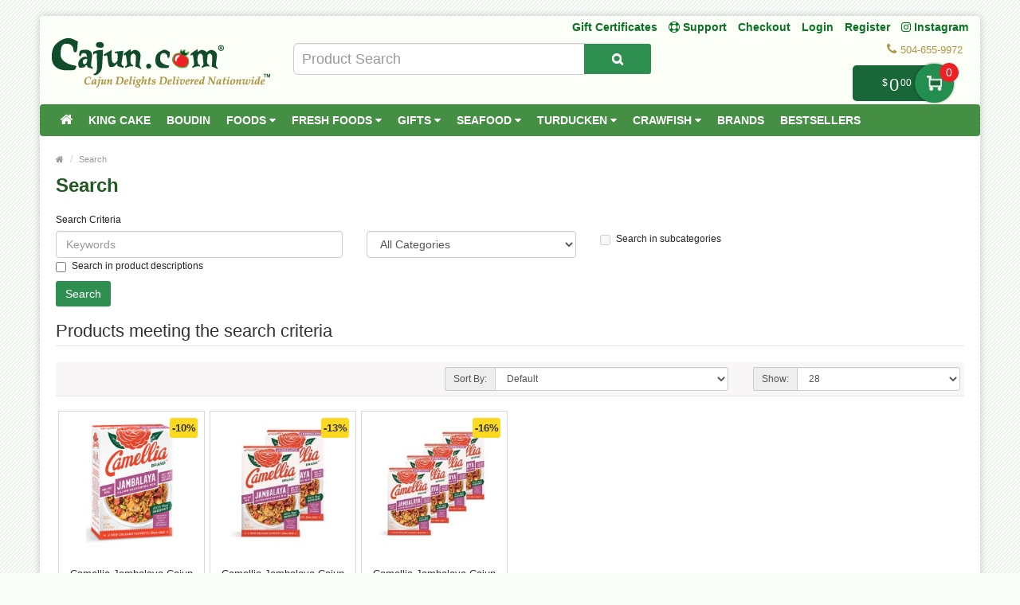

--- FILE ---
content_type: text/html; charset=utf-8
request_url: https://www.cajun.com/index.php?route=product/search&tag=Camellia%20Jambalaya%20Cajun%20Seasoning%20Mix%208%20oz
body_size: 20003
content:
<!DOCTYPE html>
<!--[if IE]><![endif]-->
<!--[if IE 8 ]><html dir="ltr" lang="en" class="ie8"><![endif]-->
<!--[if IE 9 ]><html dir="ltr" lang="en" class="ie9"><![endif]-->
<!--[if (gt IE 9)|!(IE)]><!-->
<html dir="ltr" lang="en">
<!--<![endif]-->
<head prefix="og: http://ogp.me/ns# fb: http://ogp.me/ns/fb# product: http://ogp.me/ns/product#">
<meta charset="UTF-8" />
<meta name="viewport" content="width=device-width, initial-scale=1.0" />
<meta http-equiv="X-UA-Compatible" content="IE=edge">
<meta name="format-detection" content="telephone=no" />
<title>Search - Tag - Camellia Jambalaya Cajun Seasoning Mix 8 oz</title>
<base href="https://www.cajun.com/" />

        
<!-- gkdAnalytics -->
<script async src="https://www.googletagmanager.com/gtag/js?id=UA-1618521-4"></script>
<script>window.dataLayer = window.dataLayer || []; function gtag(){dataLayer.push(arguments);} gtag('js', new Date()); gtag('config', 'UA-1618521-4');</script>
<script>
(function(i,s,o,g,r,a,m){i['GoogleAnalyticsObject']=r;i[r]=i[r]||function(){
(i[r].q=i[r].q||[]).push(arguments)},i[r].l=1*new Date();a=s.createElement(o),
m=s.getElementsByTagName(o)[0];a.async=1;a.src=g;m.parentNode.insertBefore(a,m)
})(window,document,'script','https://www.google-analytics.com/analytics.js','ga');
ga('create', 'UA-1618521-4', 'auto');
ga('require', 'ec');
ga('send', 'pageview');
if (window.performance) {
    var timeSincePageLoad = Math.round(performance.now());
    ga('send', 'timing', 'Page Load Time', 'load', timeSincePageLoad);
  }</script>


      
<link href="https://www.cajun.com/image/catalog/logos/favicon-16x16.png" rel="icon" />

				<link href="catalog/view/javascript/wblog/css/style.css" rel="stylesheet" type="text/css" />
				
<script src="catalog/view/javascript/jquery/jquery-2.1.1.min.js" type="text/javascript"></script>
<link href="catalog/view/theme/bigshop/js/bootstrap/css/bootstrap.min.css" rel="stylesheet" media="screen" />
<script src="catalog/view/theme/bigshop/js/bootstrap/js/bootstrap.min.js" type="text/javascript"></script>
<link href="catalog/view/javascript/font-awesome/css/font-awesome.min.css" rel="stylesheet" type="text/css" />
<link rel="stylesheet" type="text/css" href="catalog/view/theme/bigshop/stylesheet/stylesheet.min.css?v=2" />
<link href="catalog/view/javascript/eb_mega_custom_footer/style.css" type="text/css" rel="stylesheet" media="screen" />
<link rel="stylesheet" type="text/css" href="catalog/view/theme/bigshop/stylesheet/responsive.min.css" />
<link rel="stylesheet" type="text/css" href="catalog/view/theme/bigshop/stylesheet/stylesheet-skin2.css" />
<script type="text/javascript" src="catalog/view/theme/bigshop/js/common.min.js?v=30"></script>
<script type="text/javascript" src="catalog/view/theme/bigshop/js/custom.min.js"></script>
<script src="catalog/view/javascript/gkdAnalyticsGa.js" type="text/javascript"></script>
<script src="catalog/view/theme/bigshop/js/jquery.autocomplete.min.js" type="text/javascript"></script>
<script type="text/javascript">
$(document).ready(function() {
	$("#filter_name").autocomplete("getdata.php?lan=en", {
		width: 445,
		resultsClass: "ac_results col-lg-7",
		matchContains: true
	});
});
</script>

<style type="text/css">
#menu{
	z-index: 1000;
}
#cart{
	z-index: 1001;
}
.mmsearch-list{
	z-index: 1002 !important;
}
div[class*="ras_cart"] {
  z-index: 999 !important;
}
body {
background-color: #F9FDF9;
background-image: url("catalog/view/theme/bigshop/image/patterns/2.png");
}
.pagination > .active > a, .pagination > .active > span, .pagination > .active > a:hover, .pagination > .active > span:hover, .pagination > .active > a:focus, .pagination > .active > span:focus {background-color: #2E752E;
border-color: #2E752E;
}a, a b, .articleHeader span a, .pagination > li > a {
color: #2E752E;
}
.owl-carousel.slideshowhome .owl-controls .owl-buttons .owl-prev:hover, .owl-carousel.slideshowhome .owl-controls .owl-buttons .owl-next:hover, .nivo-directionNav .nivo-nextNav:hover, .nivo-directionNav .nivo-prevNav:hover {
background-color: #2E752E;
}#container h1 {
color: #235923;
}#container h3, .product-tab .htabs a, .product-tab .tabs li a {
color: #235923;
}#header #logo {
padding-top: 23px;
}#header .links > ul > li > a, #form-language span, #form-currency span, #header #top-links > ul > li > a, .drop-icon {
color:#087321;
}#header .links > ul > li:hover > a, #header #top-links > ul > li:hover > a, #form-language:hover .btn-link span, #form-currency:hover span {
color:#087321;
}#header .links_contact > ul > li, #header .links_contact > ul > li > a {
color:#AF9748;
}#header .links > ul > li.wrap_custom_block a b {
border-top-color:#087321;
}#top .dropdown-menu li a, #form-currency ul li .currency-select, #form-language ul li .language-select {
color:#087321;
}#top .dropdown-menu li a:hover, #form-currency ul li .currency-select:hover, #form-language ul li .language-select:hover {
color:#087321;
}#header .header-row, .left-top {
background-color:#FCFFF7;
}#header #cart .heading h4 {
background-color:#0EC93A;
}#header #cart .heading h4:after, #header #cart .heading h4:before {
border-color:#0EC93A;
}#header #cart .heading {
color:#087321;
}#header #cart.open .heading {
color:#087321;
}#header #search input {
border-color:#C9C9C9;
}#header #search input {
color:#000000;
}#header #search input:focus, #header #search input:hover {
border-color:#FFDC69;
}#header .button-search {
color:#FFFFFF;
}#header .button-search {
background-color:#AF9748;
}/*===== MAIN MENU =====*/
 #menu {
background-color: #458F45;
}#menu .nav > li:hover > a {
background-color: #51A851;
}#menu .nav > li > a {
border-right:none;
}/*===== FOOTER =====*/
#footer .fpart-first {
background-color: #FAFAFA;
}#footer .fpart-second {
background-color: #FFFFFF;
} /*===== PRICE =====*/
.product-thumb .price, .product-info .price {
color: #000000;
}.product-thumb .price-old {
color: #858585;
}.product-thumb .price-new {
color: #000000;
} /*===== BUTTON =====*/
.btn-primary {
background-color: #2F8F51;
}.btn-primary:hover, .btn-primary:active, .btn-primary.active, .btn-primary:focus, .btn-primary.disabled, .btn-primary[disabled] {
background-color: #228F50;
}.btn-primary {
color: #FFFFFF;
}.btn-primary:hover, .btn-primary:active, .btn-primary.active, .btn-primary.disabled, .btn-primary[disabled] {
color: #FFFFFF;
}/*===== DEFAULT BUTTON =====*/
.btn-default {
background-color: #2F8F51;
}.btn-default:hover {
background-color: #228F50;
}.btn-default {
color: #FFFFFF;
}.btn-default:hover {
color: #FFFFFF;
}/*===== AddToCart BUTTONS =====*/
.product-thumb .button-group .btn-primary {
background-color: #2F8F51;
width: 100%;
border-radius: 5px !important;
}.product-thumb .button-group .btn-primary:hover {
background-color: #228F50;
}.product-thumb .button-group .btn-primary {
color: #FFFFFF;
}.product-thumb .button-group .btn-primary:hover {
color: #FFFFFF;
}.product-info .price .real {
background-color: #ED2124;
}.product-info .cart #button-cart {
background-color: #2F8F51;
}.product-info .cart #button-cart:hover {
background-color: #228F50;
}  body {font-family:Arial;}
 #container h1 {
font-family:Arial;}
#container h1 {
font-size:24px;}
#container h1 {
font-weight:bold;}
#menu {font-family:Arial;}
#menu .nav > li > a {
font-size:14px;}
#menu .nav > li > a {
font-weight:bold;}
#header #top-links > ul > li > a, #header .links ul li a, #form-language span, #form-currency span, #header .links .wrap_custom_block > a {
font-size:14px;}
#header #top-links > ul > li > a, #header .links ul li a, #form-language span, #form-currency span, #header .links .wrap_custom_block > a {
font-weight:bold;}
#container h3, .product-tab .htabs a, .product-tab .tabs li a {font-family:Arial;}
#container h3, .product-tab .htabs a, .product-tab .tabs li a {
font-size:22px;}
#container h3, .product-tab .htabs a, .product-tab .tabs li a {
font-weight:bold;}
#footer h5 {
font-family:Arial;}
#footer h5 {
font-size:14px;}
#footer h5 {
font-weight:bold;}
 .product-thumb .button-group .btn-primary {
    width: 100%;
    font-size: 17px;
    padding: 10px 0 26px 0;
    border-radius: 10px;
}

.product-thumb.transition{
  padding: 10px;
    height: 100%;
   
    flex-direction: initial;
    border: 1px solid #d8d8d8
}

.product-thumb .price, .product-info .price {
    font-size: 17px !important;
    font-family: 'Lato','Helvetica Neue',Helvetica,Arial,sans-serif !important;
}
.owl-theme p.price , .product-grid p.price{
    display: flex;
    flex-direction: row;
    justify-content: center;
}
span.price-new {
    order: 2;
}
.owl-theme .product-thumb .price, .product-grid .product-thumb .price {
    margin: 5px 0;
}
 .price-old {
 text-decoration-thickness: 3px !important;
    text-decoration-color: red !important;
}
.product-thumb .price-old {
    margin: 0 7px;
}
.product-thumb .price-old{
    position: relative;
text-decoration:none;
}
.product-thumb .price-old .price:after{
content: '';
    display: block;
    width: 100%;
    height: 70%;
    position: absolute;
    top: 0;
    left: 0;
    border-bottom: 2px solid;
    color: red;
}
.product-info .price-old{
    position: relative;
text-decoration:none;
}
.product-info .price-old .price:after{
content: '';
    display: block;
    width: 100%;
    height: 70%;
    position: absolute;
    top: 0;
    left: 0;
    border-bottom: 2px solid;
    color: red;
}
#header .links&gt;ul&gt;li:nth-child(3) {
    display: block !important;
}

@media screen and (max-width: 480px){
.product-info .cart #button-cart {
    margin: 0px 10px  !important;
}
.product-info .cart div .qty {
    float: left !important;
    margin-right: 0;
}
.qty .control-label{
display:none !important;
}
.easyzoom {
    pointer-events: none !important;
}
}

@media screen and (max-width:800px) {
}
</style>
<style>
.add-to-links,.wishlist{display: none !important; }
.product-thumb .caption h4 a{
	height: 35px;
}
</style>
<style>
.rassidebar button,.rassidebar div[class*="ras_cart_qty"]{
	display: none !important;
}
.owl-prev{
    position: absolute !important;
    left: -10px !important;
    top: 70px !important;
    zoom: 1.5 !important;
    -moz-transform: scale(2) !important;
}
.owl-prev:hover,.owl-next:hover{
  background-color: #2F8F51 !important;
}
.owl-next{
  position: absolute !important;
  right: -10px !important;
  top: 70px !important;
  zoom: 1.5 !important;
  -moz-transform: scale(2) !important;
}
@media only screen and (max-width: 600px) {
	.cart-sticky {
	 position: fixed !important;
		left: 75% !important;
		transform: translateX(-75%) !important;
		top: -16px !important;
		padding-top: 27px !important;
	 width:100%
	}
}
@media (min-width:801px)  {
	.cart-sticky {
		position: fixed !important;
    right: 5%;
		top: 30px;
  }
}
@media (min-width:1025px) {
	.cart-sticky {
		position: fixed !important;
    right: 6%;
		top: 30px;
  }
}
@media (min-width:1281px) {
	.cart-sticky {
		position: fixed !important;
    right: 10%;
		top: 30px;
  }
}
@media (min-width:1400px) {
	.cart-sticky {
		position: fixed !important;
    right: 11%;
		top: 30px;
  }
}
@media (min-width:1600px) {
	.cart-sticky {
		position: fixed !important;
    right: 16%;
		top: 30px;
  }
}
@media (min-width:1700px) {
	.cart-sticky {
		position: fixed !important;
    right: 21%;
		top: 30px;
  }
}

@media (min-width:2200px) {
	.cart-sticky {
		position: fixed !important;
    right: 28%;
		top: 30px;
  }
}
.product-grid .product-thumb{
	padding: 10px;
    height: 100%;
		margin: -4px;
    flex-direction: initial;
    border: 1px solid #d8d8d8
}
.owl-item{
	padding: 3px;
}
.visible-sm {
         display: none !important;
}
@media screen and (max-width: 767px) {
div#carousel1 {
       display: block !important;
       opacity: 1 !important; 
         min-height: 210px !important;
}
.owl-carousel.special_carousel.owl-theme,.owl-carousel.latest_carousel.owl-theme {
              display: block !important;
       opacity: 1 !important; 
         min-height: 380px !important;
}
.owl-carousel .slide-owl-wrap:not(:first-child) {
    display: none;
}
div#carousel1 img {
         display: block !important;

    min-height: 100px !important;
}
.home-product-slider {
         display: block !important;

    min-height: 430px !important;
}
.product-thumb .image {
         display: block !important;

    min-height: 150px !important;
}
.product-thumb {
         display: block !important;

    min-height: 330px !important;
}
.product-grid {
         display: block !important;

    min-height: 350px !important;
}
.visible-sm {
         display: block !important;
}
/* .hidden-sm {
         display: none !important;
} */
.left-top {
    max-width: 160px !important;
    left: 0 !important;
}
</style>
<script>
$(window).scroll(function (event) {

	if ($(window).width() <= 600) {
		var scroll = $(window).scrollTop();
		if(scroll>=145)
		{
			$('#cart').addClass('cart-sticky');
		}
		else {
			$('#cart').removeClass('cart-sticky');
		}
	}
	else if ($(window).width() > 800) {
		var scroll = $(window).scrollTop();
		if(scroll>=76)
		{
			$('#cart').addClass('cart-sticky');
		}
		else {
			$('#cart').removeClass('cart-sticky');
		}
	}
});
</script>
<script src='https://www.google.com/recaptcha/api.js' async defer></script>
<style>
.accordion-toggle{
	font-weight: bold;
}
.accordion-toggle.collapsed{
	font-weight: 100 !important;
}
</style>
<script src="https://web.squarecdn.com/v1/square.js"></script></head>
<body>
<section class="wrapper-box">
<div id="header" >
  <header class="header-row">
    <div class="container-fluid">
      <div class="table-container">
        <nav class="htop col-md-9 pull-right flip inner" id="top"> <span class="drop-icon visible-sm visible-xs"><i class="fa fa-align-justify"></i></span>
          <div id="top-links" class="nav pull-right flip">
            <ul>
              <li class="visible-sm"><a href="/gift-certificates" target="_self"> Gift Certificates</a></li>
              <li class="visible-sm"><a href="/support" title="Support"><i class="fa fa-life-ring"></i> <span class="">Support</span></a></li>
              <li class="visible-sm"><a href="/checkout">Checkout</a></li>


                            <li  class="hidden-sm"><a href="https://www.cajun.com/login">Login</a></li>
              <li  class="hidden-sm"><a href="https://www.cajun.com/index.php?route=account/register">Register</a></li>
                            <li><a target="_blank" href="https://www.instagram.com/cajungrocer/"><i class="fa fa-instagram"></i> Instagram </a> </li>

            </ul>
          </div>
          <div style="z-index: 1002;" class="pull-right flip left-top">
                        <div class="visible-sm links">
              <ul>
                              <li><a href="https://www.cajun.com/login">Login</a></li>
              <li><a href="https://www.cajun.com/index.php?route=account/register">Register</a></li>
                            </ul>
            </div>
            <div class="links hidden-sm">
              <ul>
                            <li><a href="/gift-certificates" target="_self"> Gift Certificates</a></li>
                                                                                                                
						<li><a href="https://www.cajun.com/support" title="Support"><i class="fa fa-life-ring"></i> <span class="">Support</span></a></li>
						
                <li><a href="https://www.cajun.com/checkout">Checkout</a></li>
                              </ul>
            </div>
                </div>
        </nav>
        <div class="col-table-cel col-md-3 col-sm-4 col-xs-12 inner">
        <div id="logo">
                <a href="https://www.cajun.com"><img src="https://www.cajun.com/image/catalog/3.png" title="Cajun.com" alt="Cajun.com" class="img-responsive" /></a>
                  </div>
        </div>
        <div class="col-md-4 col-md-push-5 col-sm-8 col-xs-12 inner">
          <div class="links_contact pull-right flip">
            <ul>
                          <li class="mobile"><i class="fa fa-phone"></i>504-655-9972</li>
              
                          </ul>
          </div>
        </div>
        <div class="clearfix visible-sm-block visible-xs-block"></div>
        <div class="col-md-5 col-md-pull-4 col-sm-8 col-xs-12 inner2"><style>

#mmsearch .btn-lg {
    font-size: 15px;
    line-height: 18px;
    padding: 10px 35px;
    text-shadow: 0 1px 0 #FFF;
}
#mmsearch .input-lg {
    height: 40px;
    line-height: 20px;
    padding: 0 10px;
}

.mmsearch-list{
	top: 35px;
    left: 15px;
    
	width:100%;
	position: absolute;
    top: 100%;
    left: 0;
    z-index: 1000;
    display: ;
    float: left;
    min-width: 160px;
    padding: 5px 0;
    margin: 2px 0 0;
    list-style: none;
    font-size: 12px;
    text-align: left;
    background-color: #fff;
    border: 1px solid #ccc;
    border: 1px solid rgba(0, 0, 0, .15);
    border-radius: 3px;
    -webkit-box-shadow: 0 6px 12px rgba(0, 0, 0, .175);
    box-shadow: 0 6px 12px rgba(0, 0, 0, .175);
    background-clip: padding-box;
	
	
	    max-height: auto;
   /* overflow-x: hidden;
    overflow-y: scroll;*/
	z-index:99999;

}
.mmsearch-list-title, .mmsearch-list-infolink {
    height: 35px;
}
.mmsearch-list li{
	border-bottom: 1px solid #dadada;
	padding:12px 15px;
	float:left;
	width:100%;
}
.mmsearch-list img{
	margin-right:15px;
}

.mmsearch-list-img{
	float: left;
    width: 25%;
}
.mmsearch-list-desc{
	width: 75%;
   
    float: left;
}
.mmsearch-list-price .price-old{
	color: #fff;
    text-decoration: line-through;
    margin-left: 10px;	
}

.mmsearch-list-item{
	color:#f61b17 !important;
}
.mmsearch-list-price{
	color:#6b6b6b;
	    float: right;
    position: relative;
    top: 0px;
}

.mmsearch-list-heading{
	float:left;
	width:100%;
	font-size:18px;
}

.mmsearch-list-infolink{
	float:left;
    padding: 10px 10px;
    border: 1px solid #9c9c9c;
    margin-top: 15px;
	margin-left: 5px;
}


.mmsearch-list::-webkit-scrollbar {
  width: 10px;
}

/* Track */
.mmsearch-list::-webkit-scrollbar-track {
  box-shadow: inset 0 0 5px grey; 
  border-radius: 10px;
}
 
/* Handle */
.mmsearch-list::-webkit-scrollbar-thumb {
  background: gray; 
  border-radius: 5px;
}

/* Handle on hover */
.mmsearch-list::-webkit-scrollbar-thumb:hover {
  background: darkgrey; 
}

.mmall_result > li{
	cursor: pointer;	
}



	.mmsearch-list-title,.mmsearch-list-infolink{
		font-size:17px !important;
	}




	.mmsearch-list-item,.mmsearch-list-price{
		font-size:18px !important;
	}


	.mmsearch-list-item span,.mmsearch-list-price span{
		background:#228f50 !important;
	}
	.mmsearch-list-item,.mmsearch-list-price{
		color:#228f50 !important;
	}

.mmsearch-list-item, .mmsearch-list-price {
    color: #f61b17 !important;
}
.mmsearch-list-item span, .mmsearch-list-price span {
    background: #f61b17 !important;
}


</style>

<div id="mmsearch" class="input-group">
  <input type="text" name="search" value="" placeholder="Product Search" class="form-control input-lg" autocomplete="off" />
  <span class="input-group-btn">
    <button type="button" class="btn btn-default btn-lg" aria-label="Search Product"><i class="fa fa-search"></i></button>
  </span>
  
  
  
 
  
</div>


		
<script>

/* Search */
	$('#mmsearch input[name=\'search\']').parent().find('button').on('click', function() {
		var url = $('base').attr('href') + 'index.php?route=product/search';

		var value = $('header #mmsearch input[name=\'search\']').val();

		if (value) {
			url += '&search=' + encodeURIComponent(value);
		}

		location = url;
	});

	$('#mmsearch input[name=\'search\']').on('keydown', function(e) {
		if (e.keyCode == 13) {
			$('header #mmsearch input[name=\'search\']').parent().find('button').trigger('click');
		}
	});
	
	
	
	
	$(document).on('click', '.mmall_result', function(){ 
	
		$('header #mmsearch input[name=\'search\']').parent().find('button').trigger('click');
		
	}); 
	

	

$(document).click(function(event) { 
	$target = $(event.target);
	if(!$target.closest('.mmsearch-list').length &&  $('.mmsearch-list').is(":visible")) {
		$('.mmsearch-list').hide();
	}        
});

$(window).click(function() {
	
//Hide the data if visible
	
	//$('.mmsearch-list').hide(150);

});

$('.mmsearch-list').click(function(event){
	//alert();
	
   //event.stopPropagation();
});





 $('input[name="search"]').blur(function(){
	 
/* 	$('.mmsearch-list').click(function(){
		alert();
	});
	$('.mmsearch-list').hide(150); */
	
	

  });



$('input[name="search"]').on('keyup click', function(e) {
	
		
		
		
		request = $(this).val();
		
		$('.mmsearch-list').remove();
		
		if(request!=''){
			
		
		
		filterSearch = $('input[name=\'filterSearch\']').val();
		
		
		
		$.ajax({
			url: 'index.php?route=common/mmsearch/filterSearch&filterSearch=' +  encodeURIComponent(request),
			dataType: 'json',
			beforeSend: function() {
                    $('.mmsearch-list').html('').hide();
                },
			success: function(json) {
				
				
				html = '';
				
				$('.mmsearch-list').remove();
				
				
				// data fetch and returned here
				
				
				// replace this default function with custom created function 
				
				
				
				if(json.success==true){					
					
					html += '<ul class="mmsearch-list">';
										
					products = json.products;
					
					if(products.length!=0){
					
						html += '<li><div class="mmsearch-list-heading">Products</div></li>';
					
					}
					
					for(i = 0; i < products.length; i++){
						
						product_id = products[i]['product_id'];
						name = products[i]['name'];
						href = products[i]['href'];
						image = products[i]['image'];
						quantity = products[i]['quantity'];
						price = products[i]['price'];
						special = products[i]['special'];
						rating = products[i]['rating'];
						model = products[i]['model'];
											
						
						
							html +='<a href="'+href+'"><li>';
							
							
														
							html +='<div class="mmsearch-list-img"><img src="'+image+'" alt="'+name+'" title="'+name+'" class=""></div>';
							
														
							html +='<div class="mmsearch-list-desc">';
							
							
							
														
							html +='<div class="mmsearch-list-title">'+name+'</div>';
							
														
							
														
							if(special==false){
								
								html +='<div class="mmsearch-list-price"><span class="label label-primary">'+price+'</span></div>';
								
							}
							else{
								
								html +='<div class="mmsearch-list-price"><span class="label label-primary">'+special+'</span></div>';
							}
							
														
														
								
							
							html +='<div class="mmsearch-list-item">Model: '+model+'</div>';
							
														
							
														
								if(rating>=1){
									
									html +='<div class="rating">';
									
										   for (r = 1; r <= 5; r++) {
											   if (rating < r) { 
													html +='<span class="fa fa-stack"><i class="fa fa-star-o fa-stack-2x"></i></span>';
											   } else { 
													html +='<span class="fa fa-stack"><i class="fa fa-star fa-stack-2x"></i><i class="fa fa-star-o fa-stack-2x"></i></span>';
											   } 
										   } 
										  
										  
									html +='</div>';
									
								}
									
				
													
							
							html +=' </div></li></a>';
							
							
							
							
					}
					
					
					
					
					categories = json.categories;
					
					if(categories.length!=0){
					
						html += '<li><div class="mmsearch-list-heading">Categories</div>';
						
						for(i = 0; i < categories.length; i++){
							
							category_id = categories[i]['category_id'];
							name = categories[i]['name'];
							href = categories[i]['href'];							
							
							html += '<a href="'+href+'" class="mmsearch-list-infolink">'+name+'</a>';							
							
						}
						
						html +='</li>';
					
					}
					
					informations = json.informations;
					
					if(informations.length!=0){
					
						html += '<li><div class="mmsearch-list-heading">Information</div>';
						
						for(i = 0; i < informations.length; i++){
							
							information_id = informations[i]['information_id'];
							title = informations[i]['title'];
							href = informations[i]['href'];							
							
							html += '<a href="'+href+'" class="mmsearch-list-infolink">'+title+'</a>';							
							
						}
						
						html +='</li>';
					
					}
					
					manufacturers = json.manufacturers;
					
					if(manufacturers.length!=0){
					
						html += '<li><div class="mmsearch-list-heading">Brands</div>';
						
						for(i = 0; i < manufacturers.length; i++){
							
							information_id = manufacturers[i]['information_id'];
							name = manufacturers[i]['name'];
							href = manufacturers[i]['href'];							
							
							html += '<a href="'+href+'" class="mmsearch-list-infolink">'+name+'</a>';							
							
						}
						
						html +='</li>';
					
					}
					
					
									
					
					if(products.length!=0){
						html +='<a class="mmall_result" ><li>All Results</li></a>';
					}
					
										
					
					
					if(products.length==0 && categories.length==0 && informations.length==0 && manufacturers.length==0 && request!=''){
						html +='<a ><li class="mmno_records">No Records Found!</li></a>';
					}
					
					html +='</ul>';
						
									
					
				}
				
				 $('#mmsearch').append(html);
				
				
			}
		});
		
		}
	
	
});


</script></div>
        <div class="col-md-9 pull-right flip col-sm-4 col-xs-12 inner"> <style>
.action.showcart {
    color: #fff;
    background-color: #196639;
    border-radius: 5px;
    position: relative;
    top: -12px;
	padding-right: 0;
    margin-right: 30px;
    padding-left: 15px;
	max-width: 150px;
    min-width: 115px;
    text-align: right;
    cursor: default;
}
.action.showcart .text {
    display: inline-block;
    vertical-align: middle;
    position: relative;
    width: 49px;
    height: 49px;
    text-indent: -999px;
    border-radius: 25px;
    font-size: 0;
    color: transparent;
    margin: -2px 0;
    box-shadow: 0 0 3px rgba(0,0,0,.5);
    background: #228f50;
	background: #228f50 url(../image/cart.png) center no-repeat;
    background-size: 40% 40%;
    margin-right: -12px;
}
.action.showcart .counter.qty {
    background-color: #ed2124;
    margin: 0;
    position: absolute;
    right: -18px;
    top: -3px;
    border-radius: 15px;
    width: 24px;
    height: 24px;
    line-height: 24px;
	text-align:center;
	padding-left:3px;
}

td.text-right.rasprice > .action.showcart
{
	background:#fff !important;
	color:#000;
}
td.text-right.rasprice >.action.showcart .text
{
	display:none;
}
td.text-right.rasprice > .action.showcart .counter.qty
{
	display:none;
}
.paypals
{
	height:38px !important;
	width:180px !important;

	float:right;
	cursor:pointer;
}


@media only screen and (min-width:751px) and (max-width:991px){

.action.showcart{
	top:-3px;
}

}
@media only screen and (max-width:767px){

.menu-scroll{
 max-height: 300px;
 overflow-y: scroll;
}

}
@media only screen and (min-width:767px){

.menu-scroll{
 max-height: 470px;
 overflow-y: scroll;
}

}
</style>
	<!-- background:url(../image/paypal-checkout.png) center no-repeat;
	background-size:180px 38px !important; -->
<div style="height: 32px;">
<div id="cart">
  <button type="button" data-toggle="dropdown" data-loading-text="Loading..." class="heading dropdown-toggle">

	<span class="action showcart">
		<span class="total-price subtotal">
			<span class="price" style="font-size: 12px !important;">$<span class="lgfont" style="font-size: 22px;position: relative;top: 6px;margin: 0 2px;">0</span><span class="smfont">00</span></span>
		</span>
		<a href="#" class="text" title="Shopping Cart">My Cart</a>
		<span class="counter qty" data-bind="css: { empty: !!getCartParam('summary_count') == false }, blockLoader: isLoading">
            <span class="counter-number">0</span>
            <span class="counter-label">

            </span>
        </span>
	</span>

 <!-- <div class="pull-left flip">
    <h4></h4>
  </div>
  <span id="cart-total">0 item(s) - <span class="price" style="font-size: 12px !important;">$<span class="lgfont" style="font-size: 22px;position: relative;top: 6px;margin: 0 2px;">0</span><span class="smfont">00</span></span></span> <i class="fa fa-caret-down"></i> -->

  </button>


  <ul class="dropdown-menu">
        <li>
      <p class="text-center">Your shopping cart is empty!</p>
    </li>
      </ul>
</div>
</div>

 </div>
      </div>
    </div>
  </header>
          <nav id="menu" class="navbar ">
      <div class="navbar-header"> <span class="visible-xs visible-sm">
        Menu
        <i class="fa fa-align-justify pull-right flip"></i></span>
      </div>
            <div class="container-fluid">
                <div class="collapse navbar-collapse navbar-ex1-collapse">
          <ul class="nav navbar-nav">
                        <li><a class="home_link" title="Home" href="">
                            <i class="fa fa-home"></i>
                            </a></li>
                        <!-- ///// Categories ////// -->
                        
								
                        <li class="categories_defu dropdown"><a class="dropdown-toggle" href="https://www.cajun.com/king-cake">King Cake </a>
                          </li>
                        <li class="categories_defu dropdown"><a class="dropdown-toggle" href="https://www.cajun.com/boudin">Boudin </a>
                          </li>
                        <li class="categories_defu dropdown"><a class="dropdown-toggle" href="https://www.cajun.com/foods">Foods <i class="fa fa-caret-down"></i></a>
                            <div class="dropdown-menu">
                                <ul>
                                        <li>
                                            <a href="https://www.cajun.com/coffee-tea">Coffee &amp; Tea
                                            <span class='fa fa-caret-right'></span>
                                            </a>
                                                                        <div class="submenu">
                            <ul>
                            	                                    <li><a href="https://www.cajun.com/coffee-decaf">Coffee-Decaf</a></li>
                                                                    <li><a href="https://www.cajun.com/coffee-ground">Coffee-Ground</a></li>
                                                                    <li><a href="https://www.cajun.com/tea">Tea</a></li>
                                                            </ul>
                            </div>
                                            </li>
                                        <li>
                                            <a href="https://www.cajun.com/condiments">Condiments
                                            <span class='fa fa-caret-right'></span>
                                            </a>
                                                                        <div class="submenu">
                            <ul>
                            	                                    <li><a href="https://www.cajun.com/cooking-oils-vinegars">Cooking Oils &amp; Vinegars</a></li>
                                                                    <li><a href="https://www.cajun.com/jellies">Jellies</a></li>
                                                                    <li><a href="https://www.cajun.com/cajun-condiments">Cajun Condiments</a></li>
                                                                    <li><a href="https://www.cajun.com/meat,-seafood-veggies">Meat, Seafood &amp; Veggies</a></li>
                                                                    <li><a href="https://www.cajun.com/olives-pickles">Olives &amp; Pickles</a></li>
                                                                    <li><a href="https://www.cajun.com/peppers-pickled-items">Peppers &amp; Pickled Items</a></li>
                                                                    <li><a href="https://www.cajun.com/syrup">Syrup</a></li>
                                                            </ul>
                            </div>
                                            </li>
                                        <li>
                                            <a href="https://www.cajun.com/foodservice-1">FoodService
                                            <span class='fa fa-caret-right'></span>
                                            </a>
                                                                        <div class="submenu">
                            <ul>
                            	                                    <li><a href="https://www.cajun.com/appetizers-1">Appetizers</a></li>
                                                                    <li><a href="https://www.cajun.com/dry-goods">Dry Goods</a></li>
                                                            </ul>
                            </div>
                                            </li>
                                        <li>
                                            <a href="https://www.cajun.com/jambalaya-1">Jambalaya
                                            <span class='fa fa-caret-right'></span>
                                            </a>
                                                                        <div class="submenu">
                            <ul>
                            	                                    <li><a href="https://www.cajun.com/dr.-gumbo">Dr.  Gumbo</a></li>
                                                                    <li><a href="https://www.cajun.com/savoie's-1">Savoie's</a></li>
                                                            </ul>
                            </div>
                                            </li>
                                        <li>
                                            <a href="https://www.cajun.com/prepared-mixes">Prepared Mixes
                                            <span class='fa fa-caret-right'></span>
                                            </a>
                                                                        <div class="submenu">
                            <ul>
                            	                                    <li><a href="https://www.cajun.com/chili">Chili</a></li>
                                                                    <li><a href="https://www.cajun.com/drink-mixes">Drink Mixes</a></li>
                                                                    <li><a href="https://www.cajun.com/dry-mixes">Dry Mixes</a></li>
                                                                    <li><a href="https://www.cajun.com/etouffee-creole">Etouffee</a></li>
                                                                    <li><a href="https://www.cajun.com/gumbo">Gumbo</a></li>
                                                                    <li><a href="https://www.cajun.com/jambalaya">Jambalaya</a></li>
                                                                    <li><a href="https://www.cajun.com/pasta">Pasta</a></li>
                                                                    <li><a href="https://www.cajun.com/index.php?route=product/category&amp;path=1093_1121">Rice</a></li>
                                                                    <li><a href="https://www.cajun.com/roux-1">Roux</a></li>
                                                                    <li><a href="https://www.cajun.com/soups">Soups</a></li>
                                                            </ul>
                            </div>
                                            </li>
                                        <li>
                                            <a href="https://www.cajun.com/rice-beans">Rice & Beans
                                            <span class='fa fa-caret-right'></span>
                                            </a>
                                                                        <div class="submenu">
                            <ul>
                            	                                    <li><a href="https://www.cajun.com/beans-1">Beans</a></li>
                                                                    <li><a href="https://www.cajun.com/rice-1">Rice</a></li>
                                                            </ul>
                            </div>
                                            </li>
                                        <li>
                                            <a href="https://www.cajun.com/sauces-marinades">Sauces &amp; Marinades
                                            <span class='fa fa-caret-right'></span>
                                            </a>
                                                                        <div class="submenu">
                            <ul>
                            	                                    <li><a href="https://www.cajun.com/bbq-sauce">BBQ Sauce</a></li>
                                                                    <li><a href="https://www.cajun.com/cocktail-tartar">Cocktail & Tartar</a></li>
                                                                    <li><a href="https://www.cajun.com/meat,-seafood-veggies-1">Meat, Seafood &amp; Veggies</a></li>
                                                                    <li><a href="https://www.cajun.com/pepper-sauce">Pepper Sauce</a></li>
                                                                    <li><a href="https://www.cajun.com/salad-dressings">Salad Dressings</a></li>
                                                            </ul>
                            </div>
                                            </li>
                                        <li>
                                            <a href="https://www.cajun.com/spices-seasonings">Cajun Spices &amp; Seasonings
                                            <span class='fa fa-caret-right'></span>
                                            </a>
                                                                        <div class="submenu">
                            <ul>
                            	                                    <li><a href="https://www.cajun.com/blackened">Blackened</a></li>
                                                                    <li><a href="https://www.cajun.com/cajun-creole-1">Cajun & Creole</a></li>
                                                                    <li><a href="https://www.cajun.com/crab-seafood-boil">Crab & Seafood Boil</a></li>
                                                                    <li><a href="https://www.cajun.com/dry-fry-mix">Dry Fry Mix</a></li>
                                                                    <li><a href="https://www.cajun.com/ground-spices">Ground Spices</a></li>
                                                                    <li><a href="https://www.cajun.com/meat,-seafood-veggies-2">Meat, Seafood &amp; Veggies</a></li>
                                                            </ul>
                            </div>
                                            </li>
                                        <li>
                                            <a href="https://www.cajun.com/sweets-snacks">Sweets & Snacks
                                            <span class='fa fa-caret-right'></span>
                                            </a>
                                                                        <div class="submenu">
                            <ul>
                            	                                    <li><a href="https://www.cajun.com/assorted-nuts">Assorted Nuts</a></li>
                                                                    <li><a href="https://www.cajun.com/cajun-potato-chips">Cajun Potato Chips</a></li>
                                                                    <li><a href="https://www.cajun.com/cajun-snacks">Cajun Snacks</a></li>
                                                                    <li><a href="https://www.cajun.com/cookies">Cookies</a></li>
                                                                    <li><a href="https://www.cajun.com/pralines-desserts">Pralines & Desserts</a></li>
                                                            </ul>
                            </div>
                                            </li>
                                      </ul>
                                </div>
                          </li>
                        <li class="categories_defu dropdown"><a class="dropdown-toggle" href="https://www.cajun.com/fresh-foods">Fresh Foods <i class="fa fa-caret-down"></i></a>
                            <div class="dropdown-menu">
                                <ul>
                                        <li>
                                            <a href="https://www.cajun.com/sausage-andouille">Andouille Sausage </a>
                                                                    </li>
                                        <li>
                                            <a href="https://www.cajun.com/appetizers-2">Appetizers </a>
                                                                    </li>
                                        <li>
                                            <a href="https://www.cajun.com/desserts-1">Desserts </a>
                                                                    </li>
                                        <li>
                                            <a href="https://www.cajun.com/etouffee-creole-1">Etouffee &amp; Creole </a>
                                                                    </li>
                                        <li>
                                            <a href="https://www.cajun.com/foodservice-fresh">Foodservice-Fresh
                                            <span class='fa fa-caret-right'></span>
                                            </a>
                                                                        <div class="submenu">
                            <ul>
                            	                                    <li><a href="https://www.cajun.com/meat-poultry">Meat & Poultry</a></li>
                                                                    <li><a href="https://www.cajun.com/prepared-entrees-1">Prepared Entrees</a></li>
                                                                    <li><a href="https://www.cajun.com/sausage">Sausage</a></li>
                                                                    <li><a href="https://www.cajun.com/seafood-3">Seafood</a></li>
                                                                    <li><a href="https://www.cajun.com/side-dishes-1">Side Dishes</a></li>
                                                            </ul>
                            </div>
                                            </li>
                                        <li>
                                            <a href="https://www.cajun.com/french-breads">French Breads </a>
                                                                    </li>
                                        <li>
                                            <a href="https://www.cajun.com/gumbo-soups">Gumbo & Soups </a>
                                                                    </li>
                                        <li>
                                            <a href="https://www.cajun.com/jambalaya-2">Jambalaya </a>
                                                                    </li>
                                        <li>
                                            <a href="https://www.cajun.com/king-cake-1">King Cake </a>
                                                                    </li>
                                        <li>
                                            <a href="https://www.cajun.com/pasta-topping-sauces">Pasta & Topping Sauces </a>
                                                                    </li>
                                      </ul>
                                    <ul>
                                        <li>
                                            <a href="https://www.cajun.com/pies-quiche">Pies & Quiche </a>
                                                                    </li>
                                        <li>
                                            <a href="https://www.cajun.com/pork-beef">Pork & Beef </a>
                                                                    </li>
                                        <li>
                                            <a href="https://www.cajun.com/poultry-game">Poultry & Game </a>
                                                                    </li>
                                        <li>
                                            <a href="https://www.cajun.com/prepared-entrees">Prepared Entrees </a>
                                                                    </li>
                                        <li>
                                            <a href="https://www.cajun.com/sausage-(fresh)">Sausage (Fresh) </a>
                                                                    </li>
                                        <li>
                                            <a href="https://www.cajun.com/seafood-2">Seafood
                                            <span class='fa fa-caret-right'></span>
                                            </a>
                                                                        <div class="submenu">
                            <ul>
                            	                                    <li><a href="https://www.cajun.com/alligator-2">Alligator</a></li>
                                                                    <li><a href="https://www.cajun.com/boiled-crawfish-3">Boiled Crawfish</a></li>
                                                                    <li><a href="https://www.cajun.com/crab-cakes-1">Crab Cakes</a></li>
                                                                    <li><a href="https://www.cajun.com/crab-meat-1">Crab Meat</a></li>
                                                                    <li><a href="https://www.cajun.com/crawfish-live-1">Live Louisiana Crawfish for Sale | Cajun Crawfish Company.</a></li>
                                                                    <li><a href="https://www.cajun.com/crawfish-tail-meat-2">Crawfish Tail Meat</a></li>
                                                                    <li><a href="https://www.cajun.com/fish-lobster">Fish & Lobster</a></li>
                                                                    <li><a href="https://www.cajun.com/frog-legs-1">Frog Legs</a></li>
                                                                    <li><a href="https://www.cajun.com/gulf-shrimp-1">Gulf Shrimp</a></li>
                                                                    <li><a href="https://www.cajun.com/live-steamed-crabs-1">Live & Steamed Crabs</a></li>
                                                                    <li><a href="https://www.cajun.com/oysters-1">Oysters</a></li>
                                                                    <li><a href="https://www.cajun.com/specialty-seafood-1">Specialty Seafood</a></li>
                                                            </ul>
                            </div>
                                            </li>
                                        <li>
                                            <a href="https://www.cajun.com/side-dishes">Side Dishes </a>
                                                                    </li>
                                        <li>
                                            <a href="https://www.cajun.com/stuffed-breads">Stuffed Breads </a>
                                                                    </li>
                                        <li>
                                            <a href="https://www.cajun.com/tasso">Tasso </a>
                                                                    </li>
                                        <li>
                                            <a href="https://www.cajun.com/turducken-1">Turducken </a>
                                                                    </li>
                                      </ul>
                                </div>
                          </li>
                        <li class="categories_defu dropdown"><a class="dropdown-toggle" href="https://www.cajun.com/gifts">Gifts <i class="fa fa-caret-down"></i></a>
                            <div class="dropdown-menu">
                                <ul>
                                        <li>
                                            <a href="https://www.cajun.com/$11-$20">$11 - $20 </a>
                                                                    </li>
                                        <li>
                                            <a href="https://www.cajun.com/$21-$30">$21 - $30 </a>
                                                                    </li>
                                        <li>
                                            <a href="https://www.cajun.com/$31-$40">$31 - $40 </a>
                                                                    </li>
                                        <li>
                                            <a href="https://www.cajun.com/$41-on-up">$41 on up </a>
                                                                    </li>
                                        <li>
                                            <a href="https://www.cajun.com/corporate-gifts">Corporate Gifts </a>
                                                                    </li>
                                        <li>
                                            <a href="https://www.cajun.com/gift-bags">Gift Bags </a>
                                                                    </li>
                                        <li>
                                            <a href="https://www.cajun.com/gift-baskets">Gift Baskets </a>
                                                                    </li>
                                      </ul>
                                    <ul>
                                        <li>
                                            <a href="https://www.cajun.com/gift-boxes">Gift Boxes </a>
                                                                    </li>
                                        <li>
                                            <a href="https://www.cajun.com/gift-coolers">Gift Coolers </a>
                                                                    </li>
                                        <li>
                                            <a href="https://www.cajun.com/merchandise">Merchandise
                                            <span class='fa fa-caret-right'></span>
                                            </a>
                                                                        <div class="submenu">
                            <ul>
                            	                                    <li><a href="https://www.cajun.com/cajun">Cajun</a></li>
                                                                    <li><a href="https://www.cajun.com/cookbooks-1">Cookbooks</a></li>
                                                                    <li><a href="https://www.cajun.com/cookware-1">Cookware</a></li>
                                                                    <li><a href="https://www.cajun.com/kitchenware">Kitchenware</a></li>
                                                                    <li><a href="https://www.cajun.com/mardi-gras">Mardi Gras</a></li>
                                                                    <li><a href="https://www.cajun.com/swamp-pop">Swamp Pop</a></li>
                                                                    <li><a href="https://www.cajun.com/zydeco">Zydeco</a></li>
                                                            </ul>
                            </div>
                                            </li>
                                        <li>
                                            <a href="https://www.cajun.com/new-specialty-gifts">New Specialty Gifts </a>
                                                                    </li>
                                        <li>
                                            <a href="https://www.cajun.com/under-$10">Under $10 </a>
                                                                    </li>
                                        <li>
                                            <a href="/gift-certificates">Gift Certificates </a>
                                                                    </li>
                                      </ul>
                                </div>
                          </li>
                        <li class="categories_defu dropdown"><a class="dropdown-toggle" href="https://www.cajun.com/seafood">Seafood <i class="fa fa-caret-down"></i></a>
                            <div class="dropdown-menu">
                                <ul>
                                        <li>
                                            <a href="https://www.cajun.com/alligator-1">Alligator
                                            <span class='fa fa-caret-right'></span>
                                            </a>
                                                                        <div class="submenu">
                            <ul>
                            	                                    <li><a href="https://www.cajun.com/alligator-appetizers">Alligator Appetizers</a></li>
                                                                    <li><a href="https://www.cajun.com/alligator-burgers">Alligator Burgers</a></li>
                                                                    <li><a href="https://www.cajun.com/alligator-meat">Alligator Meat</a></li>
                                                                    <li><a href="https://www.cajun.com/alligator-sausage">Alligator Sausage</a></li>
                                                                    <li><a href="https://www.cajun.com/whole-alligator">Whole skinned alligator</a></li>
                                                            </ul>
                            </div>
                                            </li>
                                        <li>
                                            <a href="https://www.cajun.com/crab">Crab
                                            <span class='fa fa-caret-right'></span>
                                            </a>
                                                                        <div class="submenu">
                            <ul>
                            	                                    <li><a href="https://www.cajun.com/crab-cakes">Crab Cakes</a></li>
                                                                    <li><a href="https://www.cajun.com/crab-meat">Crab Meat</a></li>
                                                                    <li><a href="https://www.cajun.com/live-steamed-crabs">Live & Steamed Crabs</a></li>
                                                            </ul>
                            </div>
                                            </li>
                                        <li>
                                            <a href="https://www.cajun.com/crawfish-1">Crawfish
                                            <span class='fa fa-caret-right'></span>
                                            </a>
                                                                        <div class="submenu">
                            <ul>
                            	                                    <li><a href="https://www.cajun.com/boiled-crawfish-2">Boiled Crawfish</a></li>
                                                                    <li><a href="https://www.cajun.com/crawfish-tail-meat-1">Crawfish Tail Meat</a></li>
                                                                    <li><a href="https://www.cajun.com/live-crawfish">Live Crawfish</a></li>
                                                            </ul>
                            </div>
                                            </li>
                                        <li>
                                            <a href="https://www.cajun.com/fish">Fish </a>
                                                                    </li>
                                        <li>
                                            <a href="https://www.cajun.com/frog-legs">Frog Legs </a>
                                                                    </li>
                                        <li>
                                            <a href="https://www.cajun.com/gulf-shrimp">Gulf Shrimp for Sale
                                            <span class='fa fa-caret-right'></span>
                                            </a>
                                                                        <div class="submenu">
                            <ul>
                            	                                    <li><a href="https://www.cajun.com/headless">Headless</a></li>
                                                                    <li><a href="https://www.cajun.com/heads-on-iqf">Heads on IQF</a></li>
                                                                    <li><a href="https://www.cajun.com/peeled-deveined">Peeled & Deveined</a></li>
                                                            </ul>
                            </div>
                                            </li>
                                        <li>
                                            <a href="https://www.cajun.com/oysters">Oysters
                                            <span class='fa fa-caret-right'></span>
                                            </a>
                                                                        <div class="submenu">
                            <ul>
                            	                                    <li><a href="https://www.cajun.com/charbroiled">Charbroiled</a></li>
                                                                    <li><a href="https://www.cajun.com/shucked">Shucked</a></li>
                                                                    <li><a href="https://www.cajun.com/whole">Whole Oysters</a></li>
                                                            </ul>
                            </div>
                                            </li>
                                        <li>
                                            <a href="https://www.cajun.com/specialty-seafood">Specialty Seafood </a>
                                                                    </li>
                                      </ul>
                                </div>
                          </li>
                        <li class="categories_defu dropdown"><a class="dropdown-toggle" href="https://www.cajun.com/turducken">Turducken <i class="fa fa-caret-down"></i></a>
                            <div class="dropdown-menu">
                                <ul>
                                        <li>
                                            <a href="https://www.cajun.com/stuffed-duck">Stuffed Duck </a>
                                                                    </li>
                                        <li>
                                            <a href="https://www.cajun.com/stuffed-turkey">Stuffed Turkey </a>
                                                                    </li>
                                        <li>
                                            <a href="https://www.cajun.com/4-pound-turducken-roll">Turducken Roll </a>
                                                                    </li>
                                        <li>
                                            <a href="https://www.cajun.com/10-pound-turducken">10 Pound Turducken </a>
                                                                    </li>
                                        <li>
                                            <a href="https://www.cajun.com/15-pound-turducken">15 Pound Turducken </a>
                                                                    </li>
                                      </ul>
                                </div>
                          </li>
                        <li class="categories_defu dropdown"><a class="dropdown-toggle" href="https://www.cajun.com/crawfish">Crawfish <i class="fa fa-caret-down"></i></a>
                            <div class="dropdown-menu">
                                <ul>
                                        <li>
                                            <a href="https://www.cajun.com/boiled-crawfish-1">Boiled Crawfish </a>
                                                                    </li>
                                        <li>
                                            <a href="https://www.cajun.com/crawfish-live">Live Crawfish </a>
                                                                    </li>
                                        <li>
                                            <a href="https://www.cajun.com/crawfish-tail-meat">Crawfish Tail Meat </a>
                                                                    </li>
                                      </ul>
                                </div>
                          </li>
                                                <!-- ///// Brands ////// -->
                        
            
                        <li class="custom-link"><a href="brands" target="_self"> Brands</a> </li>
            
                        <li class="custom-link"><a href="bestsellers" target="_self"> Bestsellers</a> </li>
            
                        <!-- ///// Custom Block ////// -->
                                                                      </ul>
        </div>
              </div>
          </nav>
    

</div>
<div id="container">

<div id="product-search" class="container">
  <ul class="breadcrumb">
        <li><a href="https://www.cajun.com"><i class="fa fa-home"><dd>Home</dd></i></a></li>
        <li><a href="https://www.cajun.com/index.php?route=product/search&amp;tag=Camellia+Jambalaya+Cajun+Seasoning+Mix+8+oz">Search</a></li>
      </ul>
  <div class="row">
                <div id="content" class="col-sm-12">
      <h1>Search</h1>
      <label class="control-label" for="input-search">Search Criteria</label>
      <div class="row">
        <div class="col-sm-4">
          <input type="text" name="search" value="" placeholder="Keywords" id="input-search" class="form-control" />
        </div>
        <div class="col-sm-3">
          <select name="category_id" class="form-control">
            <option value="0">All Categories</option>
                                    <option value="1847">Cajun</option>
                                                <option value="1848">&nbsp;&nbsp;&nbsp;&nbsp;&nbsp;&nbsp;Frozen Food</option>
                                                <option value="1849">&nbsp;&nbsp;&nbsp;&nbsp;&nbsp;&nbsp;&nbsp;&nbsp;&nbsp;&nbsp;&nbsp;&nbsp;French Breads</option>
                                                <option value="1850">&nbsp;&nbsp;&nbsp;&nbsp;&nbsp;&nbsp;&nbsp;&nbsp;&nbsp;&nbsp;&nbsp;&nbsp;Heat &amp; Serve</option>
                                                                        <option value="1791">Ebay-Alligator</option>
                                                            <option value="1789">Ebay-Andouille-Boudin</option>
                                                            <option value="1788">Ebay-Coffee</option>
                                                            <option value="1786">Ebay-Drys-Liquids</option>
                                                            <option value="1792">Ebay-Rice-Sale</option>
                                                            <option value="1790">Ebay-Turducken</option>
                                                            <option value="1110">King Cake</option>
                                                            <option value="1785">Light Weight Products</option>
                                                            <option value="1767">Stock Up</option>
                                                            <option value="1836">Wholesale</option>
                                                            <option value="1745">Bestsellers</option>
                                                            <option value="1111">Boudin</option>
                                                            <option value="1089">Cajun Recipes</option>
                                                <option value="1853">&nbsp;&nbsp;&nbsp;&nbsp;&nbsp;&nbsp;Cajun Trinity</option>
                                                            <option value="1187">&nbsp;&nbsp;&nbsp;&nbsp;&nbsp;&nbsp;Appetizers</option>
                                                <option value="1365">&nbsp;&nbsp;&nbsp;&nbsp;&nbsp;&nbsp;&nbsp;&nbsp;&nbsp;&nbsp;&nbsp;&nbsp;Asparagus and Green Bean Tray Recipe - Perfect for Parties</option>
                                                <option value="1392">&nbsp;&nbsp;&nbsp;&nbsp;&nbsp;&nbsp;&nbsp;&nbsp;&nbsp;&nbsp;&nbsp;&nbsp;Cheese Crisps</option>
                                                <option value="1188">&nbsp;&nbsp;&nbsp;&nbsp;&nbsp;&nbsp;&nbsp;&nbsp;&nbsp;&nbsp;&nbsp;&nbsp;Crab Meat Ravigotte</option>
                                                <option value="1403">&nbsp;&nbsp;&nbsp;&nbsp;&nbsp;&nbsp;&nbsp;&nbsp;&nbsp;&nbsp;&nbsp;&nbsp;Crawfish Boulettes</option>
                                                <option value="1405">&nbsp;&nbsp;&nbsp;&nbsp;&nbsp;&nbsp;&nbsp;&nbsp;&nbsp;&nbsp;&nbsp;&nbsp;Crawfish Pouches</option>
                                                <option value="1366">&nbsp;&nbsp;&nbsp;&nbsp;&nbsp;&nbsp;&nbsp;&nbsp;&nbsp;&nbsp;&nbsp;&nbsp;Fiery Garlic Bagel Thins</option>
                                                <option value="1390">&nbsp;&nbsp;&nbsp;&nbsp;&nbsp;&nbsp;&nbsp;&nbsp;&nbsp;&nbsp;&nbsp;&nbsp;Mini Crawfish Pies</option>
                                                <option value="1371">&nbsp;&nbsp;&nbsp;&nbsp;&nbsp;&nbsp;&nbsp;&nbsp;&nbsp;&nbsp;&nbsp;&nbsp;Olga's BBQ Bread</option>
                                                <option value="1370">&nbsp;&nbsp;&nbsp;&nbsp;&nbsp;&nbsp;&nbsp;&nbsp;&nbsp;&nbsp;&nbsp;&nbsp;Pan Grilled Green Tomatoes</option>
                                                <option value="1369">&nbsp;&nbsp;&nbsp;&nbsp;&nbsp;&nbsp;&nbsp;&nbsp;&nbsp;&nbsp;&nbsp;&nbsp;Rons BBQ Shrimp</option>
                                                <option value="1298">&nbsp;&nbsp;&nbsp;&nbsp;&nbsp;&nbsp;&nbsp;&nbsp;&nbsp;&nbsp;&nbsp;&nbsp;Sausage Balls</option>
                                                <option value="1367">&nbsp;&nbsp;&nbsp;&nbsp;&nbsp;&nbsp;&nbsp;&nbsp;&nbsp;&nbsp;&nbsp;&nbsp;Sausages In Wine</option>
                                                <option value="1402">&nbsp;&nbsp;&nbsp;&nbsp;&nbsp;&nbsp;&nbsp;&nbsp;&nbsp;&nbsp;&nbsp;&nbsp;Shrimp Toast</option>
                                                <option value="1406">&nbsp;&nbsp;&nbsp;&nbsp;&nbsp;&nbsp;&nbsp;&nbsp;&nbsp;&nbsp;&nbsp;&nbsp;Spicy Pizza Bites</option>
                                                <option value="1383">&nbsp;&nbsp;&nbsp;&nbsp;&nbsp;&nbsp;&nbsp;&nbsp;&nbsp;&nbsp;&nbsp;&nbsp;Spicy Gulf Shrimp Recipe - Bold and Flavorful Cajun Dish</option>
                                                <option value="1404">&nbsp;&nbsp;&nbsp;&nbsp;&nbsp;&nbsp;&nbsp;&nbsp;&nbsp;&nbsp;&nbsp;&nbsp;Tamale Balls</option>
                                                            <option value="1356">&nbsp;&nbsp;&nbsp;&nbsp;&nbsp;&nbsp;Breads</option>
                                                <option value="1361">&nbsp;&nbsp;&nbsp;&nbsp;&nbsp;&nbsp;&nbsp;&nbsp;&nbsp;&nbsp;&nbsp;&nbsp;Bacon-cheese Bread</option>
                                                <option value="1409">&nbsp;&nbsp;&nbsp;&nbsp;&nbsp;&nbsp;&nbsp;&nbsp;&nbsp;&nbsp;&nbsp;&nbsp;Banana Nut Bread</option>
                                                <option value="1412">&nbsp;&nbsp;&nbsp;&nbsp;&nbsp;&nbsp;&nbsp;&nbsp;&nbsp;&nbsp;&nbsp;&nbsp;Brown Sugar Cinnamon Buns</option>
                                                <option value="1408">&nbsp;&nbsp;&nbsp;&nbsp;&nbsp;&nbsp;&nbsp;&nbsp;&nbsp;&nbsp;&nbsp;&nbsp;Cheesy Spinach French Bread</option>
                                                <option value="1410">&nbsp;&nbsp;&nbsp;&nbsp;&nbsp;&nbsp;&nbsp;&nbsp;&nbsp;&nbsp;&nbsp;&nbsp;Crawfish Stuffed Bread</option>
                                                <option value="1359">&nbsp;&nbsp;&nbsp;&nbsp;&nbsp;&nbsp;&nbsp;&nbsp;&nbsp;&nbsp;&nbsp;&nbsp;Crunchy Breakfast Bread</option>
                                                <option value="1407">&nbsp;&nbsp;&nbsp;&nbsp;&nbsp;&nbsp;&nbsp;&nbsp;&nbsp;&nbsp;&nbsp;&nbsp;Easy "Homemade" Biscuits</option>
                                                <option value="1391">&nbsp;&nbsp;&nbsp;&nbsp;&nbsp;&nbsp;&nbsp;&nbsp;&nbsp;&nbsp;&nbsp;&nbsp;Gingerbread</option>
                                                <option value="1414">&nbsp;&nbsp;&nbsp;&nbsp;&nbsp;&nbsp;&nbsp;&nbsp;&nbsp;&nbsp;&nbsp;&nbsp;Gluten Free Breakfast Bread</option>
                                                <option value="1364">&nbsp;&nbsp;&nbsp;&nbsp;&nbsp;&nbsp;&nbsp;&nbsp;&nbsp;&nbsp;&nbsp;&nbsp;Italian Cheese Bread</option>
                                                <option value="1413">&nbsp;&nbsp;&nbsp;&nbsp;&nbsp;&nbsp;&nbsp;&nbsp;&nbsp;&nbsp;&nbsp;&nbsp;Mango Quick Bread</option>
                                                <option value="1362">&nbsp;&nbsp;&nbsp;&nbsp;&nbsp;&nbsp;&nbsp;&nbsp;&nbsp;&nbsp;&nbsp;&nbsp;Onion Bread</option>
                                                <option value="1358">&nbsp;&nbsp;&nbsp;&nbsp;&nbsp;&nbsp;&nbsp;&nbsp;&nbsp;&nbsp;&nbsp;&nbsp;Skillet Cornbread</option>
                                                <option value="1411">&nbsp;&nbsp;&nbsp;&nbsp;&nbsp;&nbsp;&nbsp;&nbsp;&nbsp;&nbsp;&nbsp;&nbsp;Spicy Sausage Cheese Bread</option>
                                                <option value="1357">&nbsp;&nbsp;&nbsp;&nbsp;&nbsp;&nbsp;&nbsp;&nbsp;&nbsp;&nbsp;&nbsp;&nbsp;Spoon Bread With Corn</option>
                                                <option value="1360">&nbsp;&nbsp;&nbsp;&nbsp;&nbsp;&nbsp;&nbsp;&nbsp;&nbsp;&nbsp;&nbsp;&nbsp;Strawberry Bread</option>
                                                <option value="1363">&nbsp;&nbsp;&nbsp;&nbsp;&nbsp;&nbsp;&nbsp;&nbsp;&nbsp;&nbsp;&nbsp;&nbsp;Tomato Bread</option>
                                                <option value="1384">&nbsp;&nbsp;&nbsp;&nbsp;&nbsp;&nbsp;&nbsp;&nbsp;&nbsp;&nbsp;&nbsp;&nbsp;Whole Wheat Bran Rolls</option>
                                                            <option value="1343">&nbsp;&nbsp;&nbsp;&nbsp;&nbsp;&nbsp;Brunch</option>
                                                <option value="1423">&nbsp;&nbsp;&nbsp;&nbsp;&nbsp;&nbsp;&nbsp;&nbsp;&nbsp;&nbsp;&nbsp;&nbsp;Apple Cinnamon Enchiladas </option>
                                                <option value="1419">&nbsp;&nbsp;&nbsp;&nbsp;&nbsp;&nbsp;&nbsp;&nbsp;&nbsp;&nbsp;&nbsp;&nbsp;Armadillo Eggs</option>
                                                <option value="1345">&nbsp;&nbsp;&nbsp;&nbsp;&nbsp;&nbsp;&nbsp;&nbsp;&nbsp;&nbsp;&nbsp;&nbsp;Baked Grits</option>
                                                <option value="1422">&nbsp;&nbsp;&nbsp;&nbsp;&nbsp;&nbsp;&nbsp;&nbsp;&nbsp;&nbsp;&nbsp;&nbsp;Beignets</option>
                                                <option value="1354">&nbsp;&nbsp;&nbsp;&nbsp;&nbsp;&nbsp;&nbsp;&nbsp;&nbsp;&nbsp;&nbsp;&nbsp;Brunch Casserole</option>
                                                <option value="1424">&nbsp;&nbsp;&nbsp;&nbsp;&nbsp;&nbsp;&nbsp;&nbsp;&nbsp;&nbsp;&nbsp;&nbsp;Brunch Pizza</option>
                                                <option value="1355">&nbsp;&nbsp;&nbsp;&nbsp;&nbsp;&nbsp;&nbsp;&nbsp;&nbsp;&nbsp;&nbsp;&nbsp;Brunch Tea</option>
                                                <option value="1416">&nbsp;&nbsp;&nbsp;&nbsp;&nbsp;&nbsp;&nbsp;&nbsp;&nbsp;&nbsp;&nbsp;&nbsp;Cheese Grits</option>
                                                <option value="1420">&nbsp;&nbsp;&nbsp;&nbsp;&nbsp;&nbsp;&nbsp;&nbsp;&nbsp;&nbsp;&nbsp;&nbsp;Creole Scramble</option>
                                                <option value="1418">&nbsp;&nbsp;&nbsp;&nbsp;&nbsp;&nbsp;&nbsp;&nbsp;&nbsp;&nbsp;&nbsp;&nbsp;Deviled Eggs</option>
                                                <option value="1346">&nbsp;&nbsp;&nbsp;&nbsp;&nbsp;&nbsp;&nbsp;&nbsp;&nbsp;&nbsp;&nbsp;&nbsp;Grillades</option>
                                                <option value="1415">&nbsp;&nbsp;&nbsp;&nbsp;&nbsp;&nbsp;&nbsp;&nbsp;&nbsp;&nbsp;&nbsp;&nbsp;Jambalaya Scrambler</option>
                                                <option value="1417">&nbsp;&nbsp;&nbsp;&nbsp;&nbsp;&nbsp;&nbsp;&nbsp;&nbsp;&nbsp;&nbsp;&nbsp;Monkey Bread</option>
                                                <option value="1353">&nbsp;&nbsp;&nbsp;&nbsp;&nbsp;&nbsp;&nbsp;&nbsp;&nbsp;&nbsp;&nbsp;&nbsp;Mushroom Eggs Benedict</option>
                                                <option value="1350">&nbsp;&nbsp;&nbsp;&nbsp;&nbsp;&nbsp;&nbsp;&nbsp;&nbsp;&nbsp;&nbsp;&nbsp;Quick Hollandaise Sauce</option>
                                                <option value="1421">&nbsp;&nbsp;&nbsp;&nbsp;&nbsp;&nbsp;&nbsp;&nbsp;&nbsp;&nbsp;&nbsp;&nbsp;Sausage Egg Puff</option>
                                                <option value="1349">&nbsp;&nbsp;&nbsp;&nbsp;&nbsp;&nbsp;&nbsp;&nbsp;&nbsp;&nbsp;&nbsp;&nbsp;Smoked Salmon Benedict</option>
                                                <option value="1352">&nbsp;&nbsp;&nbsp;&nbsp;&nbsp;&nbsp;&nbsp;&nbsp;&nbsp;&nbsp;&nbsp;&nbsp;Spanish Eggs</option>
                                                <option value="1344">&nbsp;&nbsp;&nbsp;&nbsp;&nbsp;&nbsp;&nbsp;&nbsp;&nbsp;&nbsp;&nbsp;&nbsp;Sweet Potato Pone</option>
                                                <option value="1351">&nbsp;&nbsp;&nbsp;&nbsp;&nbsp;&nbsp;&nbsp;&nbsp;&nbsp;&nbsp;&nbsp;&nbsp;Welsh Rarebit</option>
                                                            <option value="1323">&nbsp;&nbsp;&nbsp;&nbsp;&nbsp;&nbsp;Cajun And Creole</option>
                                                <option value="1431">&nbsp;&nbsp;&nbsp;&nbsp;&nbsp;&nbsp;&nbsp;&nbsp;&nbsp;&nbsp;&nbsp;&nbsp;Baked Chicken with Crawfish Stuffing</option>
                                                <option value="1335">&nbsp;&nbsp;&nbsp;&nbsp;&nbsp;&nbsp;&nbsp;&nbsp;&nbsp;&nbsp;&nbsp;&nbsp;Banana Fritters</option>
                                                <option value="1337">&nbsp;&nbsp;&nbsp;&nbsp;&nbsp;&nbsp;&nbsp;&nbsp;&nbsp;&nbsp;&nbsp;&nbsp;Basic Beignets</option>
                                                <option value="1435">&nbsp;&nbsp;&nbsp;&nbsp;&nbsp;&nbsp;&nbsp;&nbsp;&nbsp;&nbsp;&nbsp;&nbsp;Cajun Shrimp for Pasta</option>
                                                <option value="1432">&nbsp;&nbsp;&nbsp;&nbsp;&nbsp;&nbsp;&nbsp;&nbsp;&nbsp;&nbsp;&nbsp;&nbsp;Cajun Stir Fry</option>
                                                <option value="1429">&nbsp;&nbsp;&nbsp;&nbsp;&nbsp;&nbsp;&nbsp;&nbsp;&nbsp;&nbsp;&nbsp;&nbsp;Catfish Courtbouillon</option>
                                                <option value="1336">&nbsp;&nbsp;&nbsp;&nbsp;&nbsp;&nbsp;&nbsp;&nbsp;&nbsp;&nbsp;&nbsp;&nbsp;Cheese And Nut Beignets</option>
                                                <option value="1327">&nbsp;&nbsp;&nbsp;&nbsp;&nbsp;&nbsp;&nbsp;&nbsp;&nbsp;&nbsp;&nbsp;&nbsp;Chicken Aux Gros Oignons</option>
                                                <option value="1328">&nbsp;&nbsp;&nbsp;&nbsp;&nbsp;&nbsp;&nbsp;&nbsp;&nbsp;&nbsp;&nbsp;&nbsp;Chicken Fricassee</option>
                                                <option value="1425">&nbsp;&nbsp;&nbsp;&nbsp;&nbsp;&nbsp;&nbsp;&nbsp;&nbsp;&nbsp;&nbsp;&nbsp;Chicken, Sausage and Tasso Jamba</option>
                                                <option value="1330">&nbsp;&nbsp;&nbsp;&nbsp;&nbsp;&nbsp;&nbsp;&nbsp;&nbsp;&nbsp;&nbsp;&nbsp;Corn Relish</option>
                                                <option value="1324">&nbsp;&nbsp;&nbsp;&nbsp;&nbsp;&nbsp;&nbsp;&nbsp;&nbsp;&nbsp;&nbsp;&nbsp;Crawfish & Zucchine</option>
                                                <option value="1426">&nbsp;&nbsp;&nbsp;&nbsp;&nbsp;&nbsp;&nbsp;&nbsp;&nbsp;&nbsp;&nbsp;&nbsp;Crawfish And Shrimp Etouffe</option>
                                                <option value="1428">&nbsp;&nbsp;&nbsp;&nbsp;&nbsp;&nbsp;&nbsp;&nbsp;&nbsp;&nbsp;&nbsp;&nbsp;Crawfish Pie</option>
                                                <option value="1427">&nbsp;&nbsp;&nbsp;&nbsp;&nbsp;&nbsp;&nbsp;&nbsp;&nbsp;&nbsp;&nbsp;&nbsp;Creole Seasoning Blend</option>
                                                <option value="1338">&nbsp;&nbsp;&nbsp;&nbsp;&nbsp;&nbsp;&nbsp;&nbsp;&nbsp;&nbsp;&nbsp;&nbsp;Crepes</option>
                                                <option value="1339">&nbsp;&nbsp;&nbsp;&nbsp;&nbsp;&nbsp;&nbsp;&nbsp;&nbsp;&nbsp;&nbsp;&nbsp;Crepes Fitzgerald</option>
                                                <option value="1430">&nbsp;&nbsp;&nbsp;&nbsp;&nbsp;&nbsp;&nbsp;&nbsp;&nbsp;&nbsp;&nbsp;&nbsp;Dirty Rice Dressing</option>
                                                <option value="1332">&nbsp;&nbsp;&nbsp;&nbsp;&nbsp;&nbsp;&nbsp;&nbsp;&nbsp;&nbsp;&nbsp;&nbsp;Grilled Duck Breasts</option>
                                                <option value="1341">&nbsp;&nbsp;&nbsp;&nbsp;&nbsp;&nbsp;&nbsp;&nbsp;&nbsp;&nbsp;&nbsp;&nbsp;Hollandaise Sauce</option>
                                                <option value="1433">&nbsp;&nbsp;&nbsp;&nbsp;&nbsp;&nbsp;&nbsp;&nbsp;&nbsp;&nbsp;&nbsp;&nbsp;Honey Mustard Chicken</option>
                                                <option value="1325">&nbsp;&nbsp;&nbsp;&nbsp;&nbsp;&nbsp;&nbsp;&nbsp;&nbsp;&nbsp;&nbsp;&nbsp;Jambalaya, My Way</option>
                                                <option value="1434">&nbsp;&nbsp;&nbsp;&nbsp;&nbsp;&nbsp;&nbsp;&nbsp;&nbsp;&nbsp;&nbsp;&nbsp;Louisiana Swamp Chili</option>
                                                <option value="1329">&nbsp;&nbsp;&nbsp;&nbsp;&nbsp;&nbsp;&nbsp;&nbsp;&nbsp;&nbsp;&nbsp;&nbsp;Peach Jam</option>
                                                <option value="1326">&nbsp;&nbsp;&nbsp;&nbsp;&nbsp;&nbsp;&nbsp;&nbsp;&nbsp;&nbsp;&nbsp;&nbsp;Red Beans, My Way</option>
                                                <option value="1333">&nbsp;&nbsp;&nbsp;&nbsp;&nbsp;&nbsp;&nbsp;&nbsp;&nbsp;&nbsp;&nbsp;&nbsp;Rhenas Roast Duck</option>
                                                <option value="1334">&nbsp;&nbsp;&nbsp;&nbsp;&nbsp;&nbsp;&nbsp;&nbsp;&nbsp;&nbsp;&nbsp;&nbsp;Shrimp And Eggplant Beignets</option>
                                                <option value="1342">&nbsp;&nbsp;&nbsp;&nbsp;&nbsp;&nbsp;&nbsp;&nbsp;&nbsp;&nbsp;&nbsp;&nbsp;Trout Marguery</option>
                                                <option value="1331">&nbsp;&nbsp;&nbsp;&nbsp;&nbsp;&nbsp;&nbsp;&nbsp;&nbsp;&nbsp;&nbsp;&nbsp;Watermelon-rind Pickles</option>
                                                            <option value="1256">&nbsp;&nbsp;&nbsp;&nbsp;&nbsp;&nbsp;Desserts</option>
                                                <option value="1321">&nbsp;&nbsp;&nbsp;&nbsp;&nbsp;&nbsp;&nbsp;&nbsp;&nbsp;&nbsp;&nbsp;&nbsp;Almond Cookies</option>
                                                <option value="1531">&nbsp;&nbsp;&nbsp;&nbsp;&nbsp;&nbsp;&nbsp;&nbsp;&nbsp;&nbsp;&nbsp;&nbsp;Angel Food Cake</option>
                                                <option value="1257">&nbsp;&nbsp;&nbsp;&nbsp;&nbsp;&nbsp;&nbsp;&nbsp;&nbsp;&nbsp;&nbsp;&nbsp;Banana Split Pie</option>
                                                <option value="1436">&nbsp;&nbsp;&nbsp;&nbsp;&nbsp;&nbsp;&nbsp;&nbsp;&nbsp;&nbsp;&nbsp;&nbsp;Bread Pudding with Whiskey Sauce</option>
                                                <option value="1313">&nbsp;&nbsp;&nbsp;&nbsp;&nbsp;&nbsp;&nbsp;&nbsp;&nbsp;&nbsp;&nbsp;&nbsp;Chocolate Chess Tarts</option>
                                                <option value="1440">&nbsp;&nbsp;&nbsp;&nbsp;&nbsp;&nbsp;&nbsp;&nbsp;&nbsp;&nbsp;&nbsp;&nbsp;Chocolate Coffee Molasses Cookie</option>
                                                <option value="1314">&nbsp;&nbsp;&nbsp;&nbsp;&nbsp;&nbsp;&nbsp;&nbsp;&nbsp;&nbsp;&nbsp;&nbsp;Classic Chess Pie</option>
                                                <option value="1310">&nbsp;&nbsp;&nbsp;&nbsp;&nbsp;&nbsp;&nbsp;&nbsp;&nbsp;&nbsp;&nbsp;&nbsp;Creamy Pralines</option>
                                                <option value="1438">&nbsp;&nbsp;&nbsp;&nbsp;&nbsp;&nbsp;&nbsp;&nbsp;&nbsp;&nbsp;&nbsp;&nbsp;Creole Pecan Pie</option>
                                                <option value="1315">&nbsp;&nbsp;&nbsp;&nbsp;&nbsp;&nbsp;&nbsp;&nbsp;&nbsp;&nbsp;&nbsp;&nbsp;Julaines Chess Pie</option>
                                                <option value="1443">&nbsp;&nbsp;&nbsp;&nbsp;&nbsp;&nbsp;&nbsp;&nbsp;&nbsp;&nbsp;&nbsp;&nbsp;La Reine Cake (the Queen)</option>
                                                <option value="1312">&nbsp;&nbsp;&nbsp;&nbsp;&nbsp;&nbsp;&nbsp;&nbsp;&nbsp;&nbsp;&nbsp;&nbsp;Lemon Chess Pies</option>
                                                <option value="1317">&nbsp;&nbsp;&nbsp;&nbsp;&nbsp;&nbsp;&nbsp;&nbsp;&nbsp;&nbsp;&nbsp;&nbsp;Lemon Curd With Berries</option>
                                                <option value="1316">&nbsp;&nbsp;&nbsp;&nbsp;&nbsp;&nbsp;&nbsp;&nbsp;&nbsp;&nbsp;&nbsp;&nbsp;Lemon Meringue Tart</option>
                                                <option value="1318">&nbsp;&nbsp;&nbsp;&nbsp;&nbsp;&nbsp;&nbsp;&nbsp;&nbsp;&nbsp;&nbsp;&nbsp;Lemon Parfaits</option>
                                                <option value="1437">&nbsp;&nbsp;&nbsp;&nbsp;&nbsp;&nbsp;&nbsp;&nbsp;&nbsp;&nbsp;&nbsp;&nbsp;Molasses Popcorn Balls</option>
                                                <option value="1322">&nbsp;&nbsp;&nbsp;&nbsp;&nbsp;&nbsp;&nbsp;&nbsp;&nbsp;&nbsp;&nbsp;&nbsp;Old Time Pecan Pie</option>
                                                <option value="1319">&nbsp;&nbsp;&nbsp;&nbsp;&nbsp;&nbsp;&nbsp;&nbsp;&nbsp;&nbsp;&nbsp;&nbsp;Pate Brisee</option>
                                                <option value="1308">&nbsp;&nbsp;&nbsp;&nbsp;&nbsp;&nbsp;&nbsp;&nbsp;&nbsp;&nbsp;&nbsp;&nbsp;Pecan Lace Cookies</option>
                                                <option value="1445">&nbsp;&nbsp;&nbsp;&nbsp;&nbsp;&nbsp;&nbsp;&nbsp;&nbsp;&nbsp;&nbsp;&nbsp;Red Hot Bark</option>
                                                <option value="1441">&nbsp;&nbsp;&nbsp;&nbsp;&nbsp;&nbsp;&nbsp;&nbsp;&nbsp;&nbsp;&nbsp;&nbsp;Red Hot Caramel Apples</option>
                                                <option value="1442">&nbsp;&nbsp;&nbsp;&nbsp;&nbsp;&nbsp;&nbsp;&nbsp;&nbsp;&nbsp;&nbsp;&nbsp;Rice Pudding</option>
                                                <option value="1309">&nbsp;&nbsp;&nbsp;&nbsp;&nbsp;&nbsp;&nbsp;&nbsp;&nbsp;&nbsp;&nbsp;&nbsp;Russian Taffy</option>
                                                <option value="1307">&nbsp;&nbsp;&nbsp;&nbsp;&nbsp;&nbsp;&nbsp;&nbsp;&nbsp;&nbsp;&nbsp;&nbsp;Strawberries Romanoff</option>
                                                <option value="1311">&nbsp;&nbsp;&nbsp;&nbsp;&nbsp;&nbsp;&nbsp;&nbsp;&nbsp;&nbsp;&nbsp;&nbsp;Strawberry Shortcake</option>
                                                <option value="1444">&nbsp;&nbsp;&nbsp;&nbsp;&nbsp;&nbsp;&nbsp;&nbsp;&nbsp;&nbsp;&nbsp;&nbsp;Upside-Down Mocha Cake</option>
                                                <option value="1320">&nbsp;&nbsp;&nbsp;&nbsp;&nbsp;&nbsp;&nbsp;&nbsp;&nbsp;&nbsp;&nbsp;&nbsp;Walnut Pie</option>
                                                            <option value="1299">&nbsp;&nbsp;&nbsp;&nbsp;&nbsp;&nbsp;Dips</option>
                                                <option value="1303">&nbsp;&nbsp;&nbsp;&nbsp;&nbsp;&nbsp;&nbsp;&nbsp;&nbsp;&nbsp;&nbsp;&nbsp;Avocado Dip</option>
                                                <option value="1448">&nbsp;&nbsp;&nbsp;&nbsp;&nbsp;&nbsp;&nbsp;&nbsp;&nbsp;&nbsp;&nbsp;&nbsp;Basil And Sun-Dried Tomato Dip</option>
                                                <option value="1447">&nbsp;&nbsp;&nbsp;&nbsp;&nbsp;&nbsp;&nbsp;&nbsp;&nbsp;&nbsp;&nbsp;&nbsp;BLT Dip</option>
                                                <option value="1300">&nbsp;&nbsp;&nbsp;&nbsp;&nbsp;&nbsp;&nbsp;&nbsp;&nbsp;&nbsp;&nbsp;&nbsp;Cajun Salsa</option>
                                                <option value="1449">&nbsp;&nbsp;&nbsp;&nbsp;&nbsp;&nbsp;&nbsp;&nbsp;&nbsp;&nbsp;&nbsp;&nbsp;Caramel Pecan Cheese Dip</option>
                                                <option value="1381">&nbsp;&nbsp;&nbsp;&nbsp;&nbsp;&nbsp;&nbsp;&nbsp;&nbsp;&nbsp;&nbsp;&nbsp;Chilled Crab Dip</option>
                                                <option value="1305">&nbsp;&nbsp;&nbsp;&nbsp;&nbsp;&nbsp;&nbsp;&nbsp;&nbsp;&nbsp;&nbsp;&nbsp;Dip For Seafood</option>
                                                <option value="1451">&nbsp;&nbsp;&nbsp;&nbsp;&nbsp;&nbsp;&nbsp;&nbsp;&nbsp;&nbsp;&nbsp;&nbsp;Mango Skinny Dip</option>
                                                <option value="1450">&nbsp;&nbsp;&nbsp;&nbsp;&nbsp;&nbsp;&nbsp;&nbsp;&nbsp;&nbsp;&nbsp;&nbsp;Marshmallow Cream Cheese Fruit Dip</option>
                                                <option value="1452">&nbsp;&nbsp;&nbsp;&nbsp;&nbsp;&nbsp;&nbsp;&nbsp;&nbsp;&nbsp;&nbsp;&nbsp;Mexican Sausage Dip</option>
                                                <option value="1301">&nbsp;&nbsp;&nbsp;&nbsp;&nbsp;&nbsp;&nbsp;&nbsp;&nbsp;&nbsp;&nbsp;&nbsp;Pee Wees Spinach Dip</option>
                                                <option value="1446">&nbsp;&nbsp;&nbsp;&nbsp;&nbsp;&nbsp;&nbsp;&nbsp;&nbsp;&nbsp;&nbsp;&nbsp;Seven Layer Taco Dip</option>
                                                <option value="1382">&nbsp;&nbsp;&nbsp;&nbsp;&nbsp;&nbsp;&nbsp;&nbsp;&nbsp;&nbsp;&nbsp;&nbsp;Shrimp Dip Delight</option>
                                                <option value="1306">&nbsp;&nbsp;&nbsp;&nbsp;&nbsp;&nbsp;&nbsp;&nbsp;&nbsp;&nbsp;&nbsp;&nbsp;Sopchoppy Sauce</option>
                                                <option value="1302">&nbsp;&nbsp;&nbsp;&nbsp;&nbsp;&nbsp;&nbsp;&nbsp;&nbsp;&nbsp;&nbsp;&nbsp;Spicy Tomato Salsa</option>
                                                <option value="1304">&nbsp;&nbsp;&nbsp;&nbsp;&nbsp;&nbsp;&nbsp;&nbsp;&nbsp;&nbsp;&nbsp;&nbsp;Yogurt Dill Sauce</option>
                                                            <option value="1374">&nbsp;&nbsp;&nbsp;&nbsp;&nbsp;&nbsp;Drinks</option>
                                                <option value="1521">&nbsp;&nbsp;&nbsp;&nbsp;&nbsp;&nbsp;&nbsp;&nbsp;&nbsp;&nbsp;&nbsp;&nbsp;Best Ever Lemonade</option>
                                                <option value="1397">&nbsp;&nbsp;&nbsp;&nbsp;&nbsp;&nbsp;&nbsp;&nbsp;&nbsp;&nbsp;&nbsp;&nbsp;Bloody Mary</option>
                                                <option value="1398">&nbsp;&nbsp;&nbsp;&nbsp;&nbsp;&nbsp;&nbsp;&nbsp;&nbsp;&nbsp;&nbsp;&nbsp;Bull Shot</option>
                                                <option value="1396">&nbsp;&nbsp;&nbsp;&nbsp;&nbsp;&nbsp;&nbsp;&nbsp;&nbsp;&nbsp;&nbsp;&nbsp;Cafe Au Lait</option>
                                                <option value="1439">&nbsp;&nbsp;&nbsp;&nbsp;&nbsp;&nbsp;&nbsp;&nbsp;&nbsp;&nbsp;&nbsp;&nbsp;Coffee Smoother</option>
                                                <option value="1395">&nbsp;&nbsp;&nbsp;&nbsp;&nbsp;&nbsp;&nbsp;&nbsp;&nbsp;&nbsp;&nbsp;&nbsp;Golden Punch</option>
                                                <option value="1455">&nbsp;&nbsp;&nbsp;&nbsp;&nbsp;&nbsp;&nbsp;&nbsp;&nbsp;&nbsp;&nbsp;&nbsp;Iced Lemonade Tea</option>
                                                <option value="1399">&nbsp;&nbsp;&nbsp;&nbsp;&nbsp;&nbsp;&nbsp;&nbsp;&nbsp;&nbsp;&nbsp;&nbsp;Irish Coffee</option>
                                                <option value="1400">&nbsp;&nbsp;&nbsp;&nbsp;&nbsp;&nbsp;&nbsp;&nbsp;&nbsp;&nbsp;&nbsp;&nbsp;Milk Punch</option>
                                                <option value="1401">&nbsp;&nbsp;&nbsp;&nbsp;&nbsp;&nbsp;&nbsp;&nbsp;&nbsp;&nbsp;&nbsp;&nbsp;Mint Julep</option>
                                                <option value="1453">&nbsp;&nbsp;&nbsp;&nbsp;&nbsp;&nbsp;&nbsp;&nbsp;&nbsp;&nbsp;&nbsp;&nbsp;Red Hot Apple Cider</option>
                                                <option value="1454">&nbsp;&nbsp;&nbsp;&nbsp;&nbsp;&nbsp;&nbsp;&nbsp;&nbsp;&nbsp;&nbsp;&nbsp;Scotch Toddy</option>
                                                            <option value="1271">&nbsp;&nbsp;&nbsp;&nbsp;&nbsp;&nbsp;Meat And Poultry</option>
                                                <option value="1296">&nbsp;&nbsp;&nbsp;&nbsp;&nbsp;&nbsp;&nbsp;&nbsp;&nbsp;&nbsp;&nbsp;&nbsp;Belles Garlic Meatballs</option>
                                                <option value="1290">&nbsp;&nbsp;&nbsp;&nbsp;&nbsp;&nbsp;&nbsp;&nbsp;&nbsp;&nbsp;&nbsp;&nbsp;Blue Cheese Meat Loaf Roll</option>
                                                <option value="1295">&nbsp;&nbsp;&nbsp;&nbsp;&nbsp;&nbsp;&nbsp;&nbsp;&nbsp;&nbsp;&nbsp;&nbsp;Blue Cheese Meatballs</option>
                                                <option value="1279">&nbsp;&nbsp;&nbsp;&nbsp;&nbsp;&nbsp;&nbsp;&nbsp;&nbsp;&nbsp;&nbsp;&nbsp;Cajun Fried Turkey</option>
                                                <option value="1288">&nbsp;&nbsp;&nbsp;&nbsp;&nbsp;&nbsp;&nbsp;&nbsp;&nbsp;&nbsp;&nbsp;&nbsp;Chateaubriand Pour Deux</option>
                                                <option value="1457">&nbsp;&nbsp;&nbsp;&nbsp;&nbsp;&nbsp;&nbsp;&nbsp;&nbsp;&nbsp;&nbsp;&nbsp;Chicken And Sausage Jambalaya</option>
                                                <option value="1285">&nbsp;&nbsp;&nbsp;&nbsp;&nbsp;&nbsp;&nbsp;&nbsp;&nbsp;&nbsp;&nbsp;&nbsp;Chicken Creole</option>
                                                <option value="1463">&nbsp;&nbsp;&nbsp;&nbsp;&nbsp;&nbsp;&nbsp;&nbsp;&nbsp;&nbsp;&nbsp;&nbsp;Chicken Fricassee</option>
                                                <option value="1286">&nbsp;&nbsp;&nbsp;&nbsp;&nbsp;&nbsp;&nbsp;&nbsp;&nbsp;&nbsp;&nbsp;&nbsp;Chicken Parisian</option>
                                                <option value="1465">&nbsp;&nbsp;&nbsp;&nbsp;&nbsp;&nbsp;&nbsp;&nbsp;&nbsp;&nbsp;&nbsp;&nbsp;Chicken Parmesan</option>
                                                <option value="1458">&nbsp;&nbsp;&nbsp;&nbsp;&nbsp;&nbsp;&nbsp;&nbsp;&nbsp;&nbsp;&nbsp;&nbsp;Chinese Pork Chops</option>
                                                <option value="1283">&nbsp;&nbsp;&nbsp;&nbsp;&nbsp;&nbsp;&nbsp;&nbsp;&nbsp;&nbsp;&nbsp;&nbsp;Cold Pork Tenderloin</option>
                                                <option value="1275">&nbsp;&nbsp;&nbsp;&nbsp;&nbsp;&nbsp;&nbsp;&nbsp;&nbsp;&nbsp;&nbsp;&nbsp;Crazy Stir Fry</option>
                                                <option value="1272">&nbsp;&nbsp;&nbsp;&nbsp;&nbsp;&nbsp;&nbsp;&nbsp;&nbsp;&nbsp;&nbsp;&nbsp;Grilled Flank With Guacamole</option>
                                                <option value="1460">&nbsp;&nbsp;&nbsp;&nbsp;&nbsp;&nbsp;&nbsp;&nbsp;&nbsp;&nbsp;&nbsp;&nbsp;He-Man Chili</option>
                                                <option value="1459">&nbsp;&nbsp;&nbsp;&nbsp;&nbsp;&nbsp;&nbsp;&nbsp;&nbsp;&nbsp;&nbsp;&nbsp;Lamb Chops In Wine Sauce</option>
                                                <option value="1276">&nbsp;&nbsp;&nbsp;&nbsp;&nbsp;&nbsp;&nbsp;&nbsp;&nbsp;&nbsp;&nbsp;&nbsp;Layered Meat Loaf</option>
                                                <option value="1291">&nbsp;&nbsp;&nbsp;&nbsp;&nbsp;&nbsp;&nbsp;&nbsp;&nbsp;&nbsp;&nbsp;&nbsp;Mushroom Meat Loaf</option>
                                                <option value="1294">&nbsp;&nbsp;&nbsp;&nbsp;&nbsp;&nbsp;&nbsp;&nbsp;&nbsp;&nbsp;&nbsp;&nbsp;Osso Buco</option>
                                                <option value="1277">&nbsp;&nbsp;&nbsp;&nbsp;&nbsp;&nbsp;&nbsp;&nbsp;&nbsp;&nbsp;&nbsp;&nbsp;Pepper Stuffed Turkey</option>
                                                <option value="1278">&nbsp;&nbsp;&nbsp;&nbsp;&nbsp;&nbsp;&nbsp;&nbsp;&nbsp;&nbsp;&nbsp;&nbsp;Poor Als Fried Turkey</option>
                                                <option value="1282">&nbsp;&nbsp;&nbsp;&nbsp;&nbsp;&nbsp;&nbsp;&nbsp;&nbsp;&nbsp;&nbsp;&nbsp;Pork En Brochettes</option>
                                                <option value="1289">&nbsp;&nbsp;&nbsp;&nbsp;&nbsp;&nbsp;&nbsp;&nbsp;&nbsp;&nbsp;&nbsp;&nbsp;Poulet A La Bonne Femme</option>
                                                <option value="1464">&nbsp;&nbsp;&nbsp;&nbsp;&nbsp;&nbsp;&nbsp;&nbsp;&nbsp;&nbsp;&nbsp;&nbsp;Red Beans And Sausage</option>
                                                <option value="1280">&nbsp;&nbsp;&nbsp;&nbsp;&nbsp;&nbsp;&nbsp;&nbsp;&nbsp;&nbsp;&nbsp;&nbsp;Red Wine Beef</option>
                                                <option value="1293">&nbsp;&nbsp;&nbsp;&nbsp;&nbsp;&nbsp;&nbsp;&nbsp;&nbsp;&nbsp;&nbsp;&nbsp;Rissoto Alla Milanese</option>
                                                <option value="1532">&nbsp;&nbsp;&nbsp;&nbsp;&nbsp;&nbsp;&nbsp;&nbsp;&nbsp;&nbsp;&nbsp;&nbsp;Roquefort Burgers</option>
                                                <option value="1368">&nbsp;&nbsp;&nbsp;&nbsp;&nbsp;&nbsp;&nbsp;&nbsp;&nbsp;&nbsp;&nbsp;&nbsp;Smoked Mallards</option>
                                                <option value="1462">&nbsp;&nbsp;&nbsp;&nbsp;&nbsp;&nbsp;&nbsp;&nbsp;&nbsp;&nbsp;&nbsp;&nbsp;Spicy Chicken Spaghetti</option>
                                                <option value="1273">&nbsp;&nbsp;&nbsp;&nbsp;&nbsp;&nbsp;&nbsp;&nbsp;&nbsp;&nbsp;&nbsp;&nbsp;Spicy Hamburgers</option>
                                                <option value="1281">&nbsp;&nbsp;&nbsp;&nbsp;&nbsp;&nbsp;&nbsp;&nbsp;&nbsp;&nbsp;&nbsp;&nbsp;Stuffed Pork Chops</option>
                                                <option value="1456">&nbsp;&nbsp;&nbsp;&nbsp;&nbsp;&nbsp;&nbsp;&nbsp;&nbsp;&nbsp;&nbsp;&nbsp;Teriyaki Beef Kabobs</option>
                                                <option value="1461">&nbsp;&nbsp;&nbsp;&nbsp;&nbsp;&nbsp;&nbsp;&nbsp;&nbsp;&nbsp;&nbsp;&nbsp;Turkey Burgers With A Kick</option>
                                                <option value="1297">&nbsp;&nbsp;&nbsp;&nbsp;&nbsp;&nbsp;&nbsp;&nbsp;&nbsp;&nbsp;&nbsp;&nbsp;Veal Cordon Bleu</option>
                                                            <option value="1253">&nbsp;&nbsp;&nbsp;&nbsp;&nbsp;&nbsp;Party Food</option>
                                                <option value="1473">&nbsp;&nbsp;&nbsp;&nbsp;&nbsp;&nbsp;&nbsp;&nbsp;&nbsp;&nbsp;&nbsp;&nbsp;Apricot-Glazed Christmas Ham</option>
                                                <option value="1259">&nbsp;&nbsp;&nbsp;&nbsp;&nbsp;&nbsp;&nbsp;&nbsp;&nbsp;&nbsp;&nbsp;&nbsp;Aunt Lois Vegetable Casserole</option>
                                                <option value="1466">&nbsp;&nbsp;&nbsp;&nbsp;&nbsp;&nbsp;&nbsp;&nbsp;&nbsp;&nbsp;&nbsp;&nbsp;Bacon Wrapped Shrimp</option>
                                                <option value="1468">&nbsp;&nbsp;&nbsp;&nbsp;&nbsp;&nbsp;&nbsp;&nbsp;&nbsp;&nbsp;&nbsp;&nbsp;Barbeque Muffin Cups</option>
                                                <option value="1265">&nbsp;&nbsp;&nbsp;&nbsp;&nbsp;&nbsp;&nbsp;&nbsp;&nbsp;&nbsp;&nbsp;&nbsp;Beets And Onions</option>
                                                <option value="1263">&nbsp;&nbsp;&nbsp;&nbsp;&nbsp;&nbsp;&nbsp;&nbsp;&nbsp;&nbsp;&nbsp;&nbsp;Black-eye Peas</option>
                                                <option value="1474">&nbsp;&nbsp;&nbsp;&nbsp;&nbsp;&nbsp;&nbsp;&nbsp;&nbsp;&nbsp;&nbsp;&nbsp;Bridal Shower Cake</option>
                                                <option value="1266">&nbsp;&nbsp;&nbsp;&nbsp;&nbsp;&nbsp;&nbsp;&nbsp;&nbsp;&nbsp;&nbsp;&nbsp;Broiled Chicken Breasts</option>
                                                <option value="1469">&nbsp;&nbsp;&nbsp;&nbsp;&nbsp;&nbsp;&nbsp;&nbsp;&nbsp;&nbsp;&nbsp;&nbsp;Cheese Stuffed Jalapenos</option>
                                                <option value="1269">&nbsp;&nbsp;&nbsp;&nbsp;&nbsp;&nbsp;&nbsp;&nbsp;&nbsp;&nbsp;&nbsp;&nbsp;Chicken Liver Pate</option>
                                                <option value="1467">&nbsp;&nbsp;&nbsp;&nbsp;&nbsp;&nbsp;&nbsp;&nbsp;&nbsp;&nbsp;&nbsp;&nbsp;Chicken Wontons</option>
                                                <option value="1471">&nbsp;&nbsp;&nbsp;&nbsp;&nbsp;&nbsp;&nbsp;&nbsp;&nbsp;&nbsp;&nbsp;&nbsp;Crab And Cheese Wontons</option>
                                                <option value="1258">&nbsp;&nbsp;&nbsp;&nbsp;&nbsp;&nbsp;&nbsp;&nbsp;&nbsp;&nbsp;&nbsp;&nbsp;Garlic Bread Pudding Cups</option>
                                                <option value="1261">&nbsp;&nbsp;&nbsp;&nbsp;&nbsp;&nbsp;&nbsp;&nbsp;&nbsp;&nbsp;&nbsp;&nbsp;Glazed Ham</option>
                                                <option value="1268">&nbsp;&nbsp;&nbsp;&nbsp;&nbsp;&nbsp;&nbsp;&nbsp;&nbsp;&nbsp;&nbsp;&nbsp;Liver Pate</option>
                                                <option value="1267">&nbsp;&nbsp;&nbsp;&nbsp;&nbsp;&nbsp;&nbsp;&nbsp;&nbsp;&nbsp;&nbsp;&nbsp;Marinated Shrimp And Corn</option>
                                                <option value="1475">&nbsp;&nbsp;&nbsp;&nbsp;&nbsp;&nbsp;&nbsp;&nbsp;&nbsp;&nbsp;&nbsp;&nbsp;Niki's Famous Crawfish Dip</option>
                                                <option value="1470">&nbsp;&nbsp;&nbsp;&nbsp;&nbsp;&nbsp;&nbsp;&nbsp;&nbsp;&nbsp;&nbsp;&nbsp;Nuts And Bolts Party Mix</option>
                                                <option value="1254">&nbsp;&nbsp;&nbsp;&nbsp;&nbsp;&nbsp;&nbsp;&nbsp;&nbsp;&nbsp;&nbsp;&nbsp;Old-fashioned Gingerbread</option>
                                                <option value="1262">&nbsp;&nbsp;&nbsp;&nbsp;&nbsp;&nbsp;&nbsp;&nbsp;&nbsp;&nbsp;&nbsp;&nbsp;Smothered Cabbage</option>
                                                <option value="1260">&nbsp;&nbsp;&nbsp;&nbsp;&nbsp;&nbsp;&nbsp;&nbsp;&nbsp;&nbsp;&nbsp;&nbsp;Syrup-rum Glazed Ham</option>
                                                <option value="1472">&nbsp;&nbsp;&nbsp;&nbsp;&nbsp;&nbsp;&nbsp;&nbsp;&nbsp;&nbsp;&nbsp;&nbsp;Taco Pan Pizza</option>
                                                            <option value="1249">&nbsp;&nbsp;&nbsp;&nbsp;&nbsp;&nbsp;Salads</option>
                                                <option value="1387">&nbsp;&nbsp;&nbsp;&nbsp;&nbsp;&nbsp;&nbsp;&nbsp;&nbsp;&nbsp;&nbsp;&nbsp;Cinnamon Candy Salad</option>
                                                <option value="1480">&nbsp;&nbsp;&nbsp;&nbsp;&nbsp;&nbsp;&nbsp;&nbsp;&nbsp;&nbsp;&nbsp;&nbsp;Cranberry Gelatin Salad</option>
                                                <option value="1479">&nbsp;&nbsp;&nbsp;&nbsp;&nbsp;&nbsp;&nbsp;&nbsp;&nbsp;&nbsp;&nbsp;&nbsp;Creamy Pasta Salad</option>
                                                <option value="1252">&nbsp;&nbsp;&nbsp;&nbsp;&nbsp;&nbsp;&nbsp;&nbsp;&nbsp;&nbsp;&nbsp;&nbsp;Emerald Chicken Salad</option>
                                                <option value="1386">&nbsp;&nbsp;&nbsp;&nbsp;&nbsp;&nbsp;&nbsp;&nbsp;&nbsp;&nbsp;&nbsp;&nbsp;Green Bean Salad</option>
                                                <option value="1389">&nbsp;&nbsp;&nbsp;&nbsp;&nbsp;&nbsp;&nbsp;&nbsp;&nbsp;&nbsp;&nbsp;&nbsp;Ham Salad</option>
                                                <option value="1385">&nbsp;&nbsp;&nbsp;&nbsp;&nbsp;&nbsp;&nbsp;&nbsp;&nbsp;&nbsp;&nbsp;&nbsp;Shrimp & Macaroni Salad</option>
                                                <option value="1388">&nbsp;&nbsp;&nbsp;&nbsp;&nbsp;&nbsp;&nbsp;&nbsp;&nbsp;&nbsp;&nbsp;&nbsp;Sour Cream Potato Salad</option>
                                                <option value="1478">&nbsp;&nbsp;&nbsp;&nbsp;&nbsp;&nbsp;&nbsp;&nbsp;&nbsp;&nbsp;&nbsp;&nbsp;Steak Salad</option>
                                                <option value="1476">&nbsp;&nbsp;&nbsp;&nbsp;&nbsp;&nbsp;&nbsp;&nbsp;&nbsp;&nbsp;&nbsp;&nbsp;Tangy Cucumber Salad</option>
                                                <option value="1251">&nbsp;&nbsp;&nbsp;&nbsp;&nbsp;&nbsp;&nbsp;&nbsp;&nbsp;&nbsp;&nbsp;&nbsp;Tuna Corn Salad</option>
                                                <option value="1477">&nbsp;&nbsp;&nbsp;&nbsp;&nbsp;&nbsp;&nbsp;&nbsp;&nbsp;&nbsp;&nbsp;&nbsp;Zippy Tuna Salad</option>
                                                            <option value="1238">&nbsp;&nbsp;&nbsp;&nbsp;&nbsp;&nbsp;Sauces And Gravies</option>
                                                <option value="1485">&nbsp;&nbsp;&nbsp;&nbsp;&nbsp;&nbsp;&nbsp;&nbsp;&nbsp;&nbsp;&nbsp;&nbsp;Alfredo Sauce</option>
                                                <option value="1243">&nbsp;&nbsp;&nbsp;&nbsp;&nbsp;&nbsp;&nbsp;&nbsp;&nbsp;&nbsp;&nbsp;&nbsp;Butter Pecan Sauce</option>
                                                <option value="1484">&nbsp;&nbsp;&nbsp;&nbsp;&nbsp;&nbsp;&nbsp;&nbsp;&nbsp;&nbsp;&nbsp;&nbsp;Chocolate Gravy</option>
                                                <option value="1490">&nbsp;&nbsp;&nbsp;&nbsp;&nbsp;&nbsp;&nbsp;&nbsp;&nbsp;&nbsp;&nbsp;&nbsp;Dynamite Sauce For Sushi</option>
                                                <option value="1242">&nbsp;&nbsp;&nbsp;&nbsp;&nbsp;&nbsp;&nbsp;&nbsp;&nbsp;&nbsp;&nbsp;&nbsp;Lemon Butter Amandine Sauce</option>
                                                <option value="1486">&nbsp;&nbsp;&nbsp;&nbsp;&nbsp;&nbsp;&nbsp;&nbsp;&nbsp;&nbsp;&nbsp;&nbsp;Marinara Sauce</option>
                                                <option value="1487">&nbsp;&nbsp;&nbsp;&nbsp;&nbsp;&nbsp;&nbsp;&nbsp;&nbsp;&nbsp;&nbsp;&nbsp;Mushroom Steak Gravy</option>
                                                <option value="1482">&nbsp;&nbsp;&nbsp;&nbsp;&nbsp;&nbsp;&nbsp;&nbsp;&nbsp;&nbsp;&nbsp;&nbsp;Pesto Sauce</option>
                                                <option value="1247">&nbsp;&nbsp;&nbsp;&nbsp;&nbsp;&nbsp;&nbsp;&nbsp;&nbsp;&nbsp;&nbsp;&nbsp;Quick Hollandaise Sauce</option>
                                                <option value="1248">&nbsp;&nbsp;&nbsp;&nbsp;&nbsp;&nbsp;&nbsp;&nbsp;&nbsp;&nbsp;&nbsp;&nbsp;Remoulade Sauce</option>
                                                <option value="1483">&nbsp;&nbsp;&nbsp;&nbsp;&nbsp;&nbsp;&nbsp;&nbsp;&nbsp;&nbsp;&nbsp;&nbsp;Sawmill Gravy</option>
                                                <option value="1481">&nbsp;&nbsp;&nbsp;&nbsp;&nbsp;&nbsp;&nbsp;&nbsp;&nbsp;&nbsp;&nbsp;&nbsp;Smoker Sauce</option>
                                                <option value="1488">&nbsp;&nbsp;&nbsp;&nbsp;&nbsp;&nbsp;&nbsp;&nbsp;&nbsp;&nbsp;&nbsp;&nbsp;Tartar Sauce</option>
                                                <option value="1241">&nbsp;&nbsp;&nbsp;&nbsp;&nbsp;&nbsp;&nbsp;&nbsp;&nbsp;&nbsp;&nbsp;&nbsp;Thailand Peanut Pesto</option>
                                                <option value="1489">&nbsp;&nbsp;&nbsp;&nbsp;&nbsp;&nbsp;&nbsp;&nbsp;&nbsp;&nbsp;&nbsp;&nbsp;Warm Rum Sauce</option>
                                                <option value="1244">&nbsp;&nbsp;&nbsp;&nbsp;&nbsp;&nbsp;&nbsp;&nbsp;&nbsp;&nbsp;&nbsp;&nbsp;Yam Glaze</option>
                                                            <option value="1091">&nbsp;&nbsp;&nbsp;&nbsp;&nbsp;&nbsp;Seafood</option>
                                                <option value="1528">&nbsp;&nbsp;&nbsp;&nbsp;&nbsp;&nbsp;&nbsp;&nbsp;&nbsp;&nbsp;&nbsp;&nbsp;Alligator Fingers</option>
                                                <option value="1230">&nbsp;&nbsp;&nbsp;&nbsp;&nbsp;&nbsp;&nbsp;&nbsp;&nbsp;&nbsp;&nbsp;&nbsp;Baked Fish Fillets</option>
                                                <option value="1237">&nbsp;&nbsp;&nbsp;&nbsp;&nbsp;&nbsp;&nbsp;&nbsp;&nbsp;&nbsp;&nbsp;&nbsp;Boiled Shrimp</option>
                                                <option value="1212">&nbsp;&nbsp;&nbsp;&nbsp;&nbsp;&nbsp;&nbsp;&nbsp;&nbsp;&nbsp;&nbsp;&nbsp;Broiled Trout With Lemon Butter</option>
                                                <option value="1523">&nbsp;&nbsp;&nbsp;&nbsp;&nbsp;&nbsp;&nbsp;&nbsp;&nbsp;&nbsp;&nbsp;&nbsp;Cajun Catfish Supreme</option>
                                                <option value="1211">&nbsp;&nbsp;&nbsp;&nbsp;&nbsp;&nbsp;&nbsp;&nbsp;&nbsp;&nbsp;&nbsp;&nbsp;Crab Chops</option>
                                                <option value="1220">&nbsp;&nbsp;&nbsp;&nbsp;&nbsp;&nbsp;&nbsp;&nbsp;&nbsp;&nbsp;&nbsp;&nbsp;Crab Puffs</option>
                                                <option value="1221">&nbsp;&nbsp;&nbsp;&nbsp;&nbsp;&nbsp;&nbsp;&nbsp;&nbsp;&nbsp;&nbsp;&nbsp;Crabmeat Casserole</option>
                                                <option value="1222">&nbsp;&nbsp;&nbsp;&nbsp;&nbsp;&nbsp;&nbsp;&nbsp;&nbsp;&nbsp;&nbsp;&nbsp;Crabmeat Remick</option>
                                                <option value="1219">&nbsp;&nbsp;&nbsp;&nbsp;&nbsp;&nbsp;&nbsp;&nbsp;&nbsp;&nbsp;&nbsp;&nbsp;Crabmeat Royale</option>
                                                <option value="1491">&nbsp;&nbsp;&nbsp;&nbsp;&nbsp;&nbsp;&nbsp;&nbsp;&nbsp;&nbsp;&nbsp;&nbsp;Crawfish And Shrimp Etouffe</option>
                                                <option value="1214">&nbsp;&nbsp;&nbsp;&nbsp;&nbsp;&nbsp;&nbsp;&nbsp;&nbsp;&nbsp;&nbsp;&nbsp;Crawfish Enchiladas</option>
                                                <option value="1223">&nbsp;&nbsp;&nbsp;&nbsp;&nbsp;&nbsp;&nbsp;&nbsp;&nbsp;&nbsp;&nbsp;&nbsp;Crawfish Jambalaya</option>
                                                <option value="1224">&nbsp;&nbsp;&nbsp;&nbsp;&nbsp;&nbsp;&nbsp;&nbsp;&nbsp;&nbsp;&nbsp;&nbsp;Crawfish Stew-fay</option>
                                                <option value="1229">&nbsp;&nbsp;&nbsp;&nbsp;&nbsp;&nbsp;&nbsp;&nbsp;&nbsp;&nbsp;&nbsp;&nbsp;Fish On Salsa</option>
                                                <option value="1529">&nbsp;&nbsp;&nbsp;&nbsp;&nbsp;&nbsp;&nbsp;&nbsp;&nbsp;&nbsp;&nbsp;&nbsp;Fried Lobster</option>
                                                <option value="1232">&nbsp;&nbsp;&nbsp;&nbsp;&nbsp;&nbsp;&nbsp;&nbsp;&nbsp;&nbsp;&nbsp;&nbsp;Grilled Soft-shell Crabs</option>
                                                <option value="1526">&nbsp;&nbsp;&nbsp;&nbsp;&nbsp;&nbsp;&nbsp;&nbsp;&nbsp;&nbsp;&nbsp;&nbsp;Grilled Tilapia With Mango Salad</option>
                                                <option value="1530">&nbsp;&nbsp;&nbsp;&nbsp;&nbsp;&nbsp;&nbsp;&nbsp;&nbsp;&nbsp;&nbsp;&nbsp;Lobster Rolls</option>
                                                <option value="1527">&nbsp;&nbsp;&nbsp;&nbsp;&nbsp;&nbsp;&nbsp;&nbsp;&nbsp;&nbsp;&nbsp;&nbsp;Mardi Gras Gator Meat Balls</option>
                                                <option value="1522">&nbsp;&nbsp;&nbsp;&nbsp;&nbsp;&nbsp;&nbsp;&nbsp;&nbsp;&nbsp;&nbsp;&nbsp;Microwave Red Snapper</option>
                                                <option value="1524">&nbsp;&nbsp;&nbsp;&nbsp;&nbsp;&nbsp;&nbsp;&nbsp;&nbsp;&nbsp;&nbsp;&nbsp;Oyster 'N' Bacon</option>
                                                <option value="1217">&nbsp;&nbsp;&nbsp;&nbsp;&nbsp;&nbsp;&nbsp;&nbsp;&nbsp;&nbsp;&nbsp;&nbsp;Oyster Bake</option>
                                                <option value="1525">&nbsp;&nbsp;&nbsp;&nbsp;&nbsp;&nbsp;&nbsp;&nbsp;&nbsp;&nbsp;&nbsp;&nbsp;Scallop Scampi</option>
                                                <option value="1226">&nbsp;&nbsp;&nbsp;&nbsp;&nbsp;&nbsp;&nbsp;&nbsp;&nbsp;&nbsp;&nbsp;&nbsp;Shrimp And Crawfish Fettuccini</option>
                                                <option value="1236">&nbsp;&nbsp;&nbsp;&nbsp;&nbsp;&nbsp;&nbsp;&nbsp;&nbsp;&nbsp;&nbsp;&nbsp;Shrimp And Garlic Kabobs</option>
                                                <option value="1231">&nbsp;&nbsp;&nbsp;&nbsp;&nbsp;&nbsp;&nbsp;&nbsp;&nbsp;&nbsp;&nbsp;&nbsp;Shrimp Creole, My Version</option>
                                                <option value="1235">&nbsp;&nbsp;&nbsp;&nbsp;&nbsp;&nbsp;&nbsp;&nbsp;&nbsp;&nbsp;&nbsp;&nbsp;Shrimp Etouffee</option>
                                                <option value="1215">&nbsp;&nbsp;&nbsp;&nbsp;&nbsp;&nbsp;&nbsp;&nbsp;&nbsp;&nbsp;&nbsp;&nbsp;Shrimp Huffine</option>
                                                <option value="1234">&nbsp;&nbsp;&nbsp;&nbsp;&nbsp;&nbsp;&nbsp;&nbsp;&nbsp;&nbsp;&nbsp;&nbsp;Shrimp Quiche</option>
                                                <option value="1218">&nbsp;&nbsp;&nbsp;&nbsp;&nbsp;&nbsp;&nbsp;&nbsp;&nbsp;&nbsp;&nbsp;&nbsp;Spicy Grilled Shrimp</option>
                                                <option value="1213">&nbsp;&nbsp;&nbsp;&nbsp;&nbsp;&nbsp;&nbsp;&nbsp;&nbsp;&nbsp;&nbsp;&nbsp;Trout Marguery</option>
                                                            <option value="1090">&nbsp;&nbsp;&nbsp;&nbsp;&nbsp;&nbsp;Sides</option>
                                                <option value="1206">&nbsp;&nbsp;&nbsp;&nbsp;&nbsp;&nbsp;&nbsp;&nbsp;&nbsp;&nbsp;&nbsp;&nbsp;Best Cole Slaw</option>
                                                <option value="1393">&nbsp;&nbsp;&nbsp;&nbsp;&nbsp;&nbsp;&nbsp;&nbsp;&nbsp;&nbsp;&nbsp;&nbsp;Corn and Rice Casserole</option>
                                                <option value="1394">&nbsp;&nbsp;&nbsp;&nbsp;&nbsp;&nbsp;&nbsp;&nbsp;&nbsp;&nbsp;&nbsp;&nbsp;Corn Maque Choux</option>
                                                <option value="1199">&nbsp;&nbsp;&nbsp;&nbsp;&nbsp;&nbsp;&nbsp;&nbsp;&nbsp;&nbsp;&nbsp;&nbsp;Corn Relish</option>
                                                <option value="1516">&nbsp;&nbsp;&nbsp;&nbsp;&nbsp;&nbsp;&nbsp;&nbsp;&nbsp;&nbsp;&nbsp;&nbsp;Crawfish Cornbread</option>
                                                <option value="1519">&nbsp;&nbsp;&nbsp;&nbsp;&nbsp;&nbsp;&nbsp;&nbsp;&nbsp;&nbsp;&nbsp;&nbsp;Creamy Vegetable Medley</option>
                                                <option value="1205">&nbsp;&nbsp;&nbsp;&nbsp;&nbsp;&nbsp;&nbsp;&nbsp;&nbsp;&nbsp;&nbsp;&nbsp;Honey Nut Rice Dressing</option>
                                                <option value="1515">&nbsp;&nbsp;&nbsp;&nbsp;&nbsp;&nbsp;&nbsp;&nbsp;&nbsp;&nbsp;&nbsp;&nbsp;Jalapeno Macaroni Salad</option>
                                                <option value="1204">&nbsp;&nbsp;&nbsp;&nbsp;&nbsp;&nbsp;&nbsp;&nbsp;&nbsp;&nbsp;&nbsp;&nbsp;Lemon Rice</option>
                                                <option value="1202">&nbsp;&nbsp;&nbsp;&nbsp;&nbsp;&nbsp;&nbsp;&nbsp;&nbsp;&nbsp;&nbsp;&nbsp;Macaroni And Cheese</option>
                                                <option value="1200">&nbsp;&nbsp;&nbsp;&nbsp;&nbsp;&nbsp;&nbsp;&nbsp;&nbsp;&nbsp;&nbsp;&nbsp;Macaroni And Cheese Souffle</option>
                                                <option value="1201">&nbsp;&nbsp;&nbsp;&nbsp;&nbsp;&nbsp;&nbsp;&nbsp;&nbsp;&nbsp;&nbsp;&nbsp;Macaroni With Four Cheeses</option>
                                                <option value="1208">&nbsp;&nbsp;&nbsp;&nbsp;&nbsp;&nbsp;&nbsp;&nbsp;&nbsp;&nbsp;&nbsp;&nbsp;Mashed Sweet Potatoes</option>
                                                <option value="1518">&nbsp;&nbsp;&nbsp;&nbsp;&nbsp;&nbsp;&nbsp;&nbsp;&nbsp;&nbsp;&nbsp;&nbsp;Pea Salad</option>
                                                <option value="1209">&nbsp;&nbsp;&nbsp;&nbsp;&nbsp;&nbsp;&nbsp;&nbsp;&nbsp;&nbsp;&nbsp;&nbsp;Potato Chips</option>
                                                <option value="1203">&nbsp;&nbsp;&nbsp;&nbsp;&nbsp;&nbsp;&nbsp;&nbsp;&nbsp;&nbsp;&nbsp;&nbsp;Rice And Pea Pilaf</option>
                                                <option value="1207">&nbsp;&nbsp;&nbsp;&nbsp;&nbsp;&nbsp;&nbsp;&nbsp;&nbsp;&nbsp;&nbsp;&nbsp;Rum-glazes Sweet Potatoes</option>
                                                <option value="1520">&nbsp;&nbsp;&nbsp;&nbsp;&nbsp;&nbsp;&nbsp;&nbsp;&nbsp;&nbsp;&nbsp;&nbsp;Spanish Rice</option>
                                                <option value="1517">&nbsp;&nbsp;&nbsp;&nbsp;&nbsp;&nbsp;&nbsp;&nbsp;&nbsp;&nbsp;&nbsp;&nbsp;Spinach Noodle Casserole</option>
                                                <option value="1210">&nbsp;&nbsp;&nbsp;&nbsp;&nbsp;&nbsp;&nbsp;&nbsp;&nbsp;&nbsp;&nbsp;&nbsp;Sweet Potato Pone</option>
                                                <option value="1513">&nbsp;&nbsp;&nbsp;&nbsp;&nbsp;&nbsp;&nbsp;&nbsp;&nbsp;&nbsp;&nbsp;&nbsp;Sweet Potatoes with Sausage and</option>
                                                            <option value="1184">&nbsp;&nbsp;&nbsp;&nbsp;&nbsp;&nbsp;Soups And Gumbos</option>
                                                <option value="1497">&nbsp;&nbsp;&nbsp;&nbsp;&nbsp;&nbsp;&nbsp;&nbsp;&nbsp;&nbsp;&nbsp;&nbsp;Broccoli Crawfish Cheese Soup</option>
                                                <option value="1492">&nbsp;&nbsp;&nbsp;&nbsp;&nbsp;&nbsp;&nbsp;&nbsp;&nbsp;&nbsp;&nbsp;&nbsp;Chicken and Sausage Gumbo</option>
                                                <option value="1494">&nbsp;&nbsp;&nbsp;&nbsp;&nbsp;&nbsp;&nbsp;&nbsp;&nbsp;&nbsp;&nbsp;&nbsp;Chicken Noodle Soup</option>
                                                <option value="1501">&nbsp;&nbsp;&nbsp;&nbsp;&nbsp;&nbsp;&nbsp;&nbsp;&nbsp;&nbsp;&nbsp;&nbsp;Clam Chowder</option>
                                                <option value="1191">&nbsp;&nbsp;&nbsp;&nbsp;&nbsp;&nbsp;&nbsp;&nbsp;&nbsp;&nbsp;&nbsp;&nbsp;Crawfish & Corn Chowder</option>
                                                <option value="1495">&nbsp;&nbsp;&nbsp;&nbsp;&nbsp;&nbsp;&nbsp;&nbsp;&nbsp;&nbsp;&nbsp;&nbsp;Crawfish Bisque</option>
                                                <option value="1498">&nbsp;&nbsp;&nbsp;&nbsp;&nbsp;&nbsp;&nbsp;&nbsp;&nbsp;&nbsp;&nbsp;&nbsp;Crawfish Chowder</option>
                                                <option value="1195">&nbsp;&nbsp;&nbsp;&nbsp;&nbsp;&nbsp;&nbsp;&nbsp;&nbsp;&nbsp;&nbsp;&nbsp;Duck Gumbo</option>
                                                <option value="1190">&nbsp;&nbsp;&nbsp;&nbsp;&nbsp;&nbsp;&nbsp;&nbsp;&nbsp;&nbsp;&nbsp;&nbsp;Duck, Andouille And Oyster Gumbo</option>
                                                <option value="1499">&nbsp;&nbsp;&nbsp;&nbsp;&nbsp;&nbsp;&nbsp;&nbsp;&nbsp;&nbsp;&nbsp;&nbsp;Golden Onion Soup</option>
                                                <option value="1502">&nbsp;&nbsp;&nbsp;&nbsp;&nbsp;&nbsp;&nbsp;&nbsp;&nbsp;&nbsp;&nbsp;&nbsp;Hamburger Soup</option>
                                                <option value="1500">&nbsp;&nbsp;&nbsp;&nbsp;&nbsp;&nbsp;&nbsp;&nbsp;&nbsp;&nbsp;&nbsp;&nbsp;Lobster Soup</option>
                                                <option value="1194">&nbsp;&nbsp;&nbsp;&nbsp;&nbsp;&nbsp;&nbsp;&nbsp;&nbsp;&nbsp;&nbsp;&nbsp;Okra-corn Chowder</option>
                                                <option value="1189">&nbsp;&nbsp;&nbsp;&nbsp;&nbsp;&nbsp;&nbsp;&nbsp;&nbsp;&nbsp;&nbsp;&nbsp;Oyster Soup</option>
                                                <option value="1185">&nbsp;&nbsp;&nbsp;&nbsp;&nbsp;&nbsp;&nbsp;&nbsp;&nbsp;&nbsp;&nbsp;&nbsp;Quick And Hearty White Bean Soup</option>
                                                <option value="1197">&nbsp;&nbsp;&nbsp;&nbsp;&nbsp;&nbsp;&nbsp;&nbsp;&nbsp;&nbsp;&nbsp;&nbsp;Ratatouille Soup</option>
                                                <option value="1186">&nbsp;&nbsp;&nbsp;&nbsp;&nbsp;&nbsp;&nbsp;&nbsp;&nbsp;&nbsp;&nbsp;&nbsp;Seafood Gumbo</option>
                                                <option value="1496">&nbsp;&nbsp;&nbsp;&nbsp;&nbsp;&nbsp;&nbsp;&nbsp;&nbsp;&nbsp;&nbsp;&nbsp;Taco Soup</option>
                                                <option value="1196">&nbsp;&nbsp;&nbsp;&nbsp;&nbsp;&nbsp;&nbsp;&nbsp;&nbsp;&nbsp;&nbsp;&nbsp;Tomato Soup With Basil</option>
                                                <option value="1493">&nbsp;&nbsp;&nbsp;&nbsp;&nbsp;&nbsp;&nbsp;&nbsp;&nbsp;&nbsp;&nbsp;&nbsp;Tortilla Soup</option>
                                                            <option value="1173">&nbsp;&nbsp;&nbsp;&nbsp;&nbsp;&nbsp;Vegetables</option>
                                                <option value="1372">&nbsp;&nbsp;&nbsp;&nbsp;&nbsp;&nbsp;&nbsp;&nbsp;&nbsp;&nbsp;&nbsp;&nbsp;Asparagus And Green Bean Tray</option>
                                                <option value="1508">&nbsp;&nbsp;&nbsp;&nbsp;&nbsp;&nbsp;&nbsp;&nbsp;&nbsp;&nbsp;&nbsp;&nbsp;Cajun Grilled Corn On The Cob</option>
                                                <option value="1506">&nbsp;&nbsp;&nbsp;&nbsp;&nbsp;&nbsp;&nbsp;&nbsp;&nbsp;&nbsp;&nbsp;&nbsp;Cajun Vegetables</option>
                                                <option value="1509">&nbsp;&nbsp;&nbsp;&nbsp;&nbsp;&nbsp;&nbsp;&nbsp;&nbsp;&nbsp;&nbsp;&nbsp;Cheesy Baked Cauliflower</option>
                                                <option value="1510">&nbsp;&nbsp;&nbsp;&nbsp;&nbsp;&nbsp;&nbsp;&nbsp;&nbsp;&nbsp;&nbsp;&nbsp;Cheesy Broccoli And Rice</option>
                                                <option value="1512">&nbsp;&nbsp;&nbsp;&nbsp;&nbsp;&nbsp;&nbsp;&nbsp;&nbsp;&nbsp;&nbsp;&nbsp;Classic Green Bean Casserole</option>
                                                <option value="1178">&nbsp;&nbsp;&nbsp;&nbsp;&nbsp;&nbsp;&nbsp;&nbsp;&nbsp;&nbsp;&nbsp;&nbsp;Creole Tomato Casserole</option>
                                                <option value="1180">&nbsp;&nbsp;&nbsp;&nbsp;&nbsp;&nbsp;&nbsp;&nbsp;&nbsp;&nbsp;&nbsp;&nbsp;Eggplant And Rice Dressing</option>
                                                <option value="1176">&nbsp;&nbsp;&nbsp;&nbsp;&nbsp;&nbsp;&nbsp;&nbsp;&nbsp;&nbsp;&nbsp;&nbsp;Fried Eggplant Sticks</option>
                                                <option value="1174">&nbsp;&nbsp;&nbsp;&nbsp;&nbsp;&nbsp;&nbsp;&nbsp;&nbsp;&nbsp;&nbsp;&nbsp;Grilled Marinated Veggies</option>
                                                <option value="1504">&nbsp;&nbsp;&nbsp;&nbsp;&nbsp;&nbsp;&nbsp;&nbsp;&nbsp;&nbsp;&nbsp;&nbsp;Italian Spinach Sausage Pie</option>
                                                <option value="1183">&nbsp;&nbsp;&nbsp;&nbsp;&nbsp;&nbsp;&nbsp;&nbsp;&nbsp;&nbsp;&nbsp;&nbsp;Mirliton Pickles</option>
                                                <option value="1181">&nbsp;&nbsp;&nbsp;&nbsp;&nbsp;&nbsp;&nbsp;&nbsp;&nbsp;&nbsp;&nbsp;&nbsp;Smothered Okra</option>
                                                <option value="1179">&nbsp;&nbsp;&nbsp;&nbsp;&nbsp;&nbsp;&nbsp;&nbsp;&nbsp;&nbsp;&nbsp;&nbsp;Spinach Stuffed Tomatoes</option>
                                                <option value="1182">&nbsp;&nbsp;&nbsp;&nbsp;&nbsp;&nbsp;&nbsp;&nbsp;&nbsp;&nbsp;&nbsp;&nbsp;Stuffed Mirlitons</option>
                                                <option value="1373">&nbsp;&nbsp;&nbsp;&nbsp;&nbsp;&nbsp;&nbsp;&nbsp;&nbsp;&nbsp;&nbsp;&nbsp;Sweet Potato Pone</option>
                                                <option value="1505">&nbsp;&nbsp;&nbsp;&nbsp;&nbsp;&nbsp;&nbsp;&nbsp;&nbsp;&nbsp;&nbsp;&nbsp;Thanksgiving Sweet Potatoes</option>
                                                <option value="1507">&nbsp;&nbsp;&nbsp;&nbsp;&nbsp;&nbsp;&nbsp;&nbsp;&nbsp;&nbsp;&nbsp;&nbsp;Vegetable Quesadillas</option>
                                                <option value="1511">&nbsp;&nbsp;&nbsp;&nbsp;&nbsp;&nbsp;&nbsp;&nbsp;&nbsp;&nbsp;&nbsp;&nbsp;Yellow Squash Casserole</option>
                                                                        <option value="1663">Featured</option>
                                                            <option value="1093">Foods</option>
                                                <option value="1094">&nbsp;&nbsp;&nbsp;&nbsp;&nbsp;&nbsp;Coffee &amp; Tea</option>
                                                <option value="1095">&nbsp;&nbsp;&nbsp;&nbsp;&nbsp;&nbsp;&nbsp;&nbsp;&nbsp;&nbsp;&nbsp;&nbsp;Coffee-Decaf</option>
                                                <option value="1096">&nbsp;&nbsp;&nbsp;&nbsp;&nbsp;&nbsp;&nbsp;&nbsp;&nbsp;&nbsp;&nbsp;&nbsp;Coffee-Ground</option>
                                                <option value="1097">&nbsp;&nbsp;&nbsp;&nbsp;&nbsp;&nbsp;&nbsp;&nbsp;&nbsp;&nbsp;&nbsp;&nbsp;Tea</option>
                                                            <option value="1098">&nbsp;&nbsp;&nbsp;&nbsp;&nbsp;&nbsp;Condiments</option>
                                                <option value="1100">&nbsp;&nbsp;&nbsp;&nbsp;&nbsp;&nbsp;&nbsp;&nbsp;&nbsp;&nbsp;&nbsp;&nbsp;Cooking Oils &amp; Vinegars</option>
                                                <option value="1101">&nbsp;&nbsp;&nbsp;&nbsp;&nbsp;&nbsp;&nbsp;&nbsp;&nbsp;&nbsp;&nbsp;&nbsp;Jellies</option>
                                                <option value="1102">&nbsp;&nbsp;&nbsp;&nbsp;&nbsp;&nbsp;&nbsp;&nbsp;&nbsp;&nbsp;&nbsp;&nbsp;Cajun Condiments</option>
                                                <option value="1103">&nbsp;&nbsp;&nbsp;&nbsp;&nbsp;&nbsp;&nbsp;&nbsp;&nbsp;&nbsp;&nbsp;&nbsp;Meat, Seafood &amp; Veggies</option>
                                                <option value="1104">&nbsp;&nbsp;&nbsp;&nbsp;&nbsp;&nbsp;&nbsp;&nbsp;&nbsp;&nbsp;&nbsp;&nbsp;Olives &amp; Pickles</option>
                                                <option value="1105">&nbsp;&nbsp;&nbsp;&nbsp;&nbsp;&nbsp;&nbsp;&nbsp;&nbsp;&nbsp;&nbsp;&nbsp;Peppers &amp; Pickled Items</option>
                                                <option value="1106">&nbsp;&nbsp;&nbsp;&nbsp;&nbsp;&nbsp;&nbsp;&nbsp;&nbsp;&nbsp;&nbsp;&nbsp;Syrup</option>
                                                            <option value="1667">&nbsp;&nbsp;&nbsp;&nbsp;&nbsp;&nbsp;FoodService</option>
                                                <option value="1668">&nbsp;&nbsp;&nbsp;&nbsp;&nbsp;&nbsp;&nbsp;&nbsp;&nbsp;&nbsp;&nbsp;&nbsp;Appetizers</option>
                                                <option value="1669">&nbsp;&nbsp;&nbsp;&nbsp;&nbsp;&nbsp;&nbsp;&nbsp;&nbsp;&nbsp;&nbsp;&nbsp;Dry Goods</option>
                                                            <option value="1133">&nbsp;&nbsp;&nbsp;&nbsp;&nbsp;&nbsp;Jambalaya</option>
                                                <option value="1134">&nbsp;&nbsp;&nbsp;&nbsp;&nbsp;&nbsp;&nbsp;&nbsp;&nbsp;&nbsp;&nbsp;&nbsp;Dr.  Gumbo</option>
                                                <option value="1135">&nbsp;&nbsp;&nbsp;&nbsp;&nbsp;&nbsp;&nbsp;&nbsp;&nbsp;&nbsp;&nbsp;&nbsp;Savoie's</option>
                                                            <option value="1112">&nbsp;&nbsp;&nbsp;&nbsp;&nbsp;&nbsp;Prepared Mixes</option>
                                                <option value="1114">&nbsp;&nbsp;&nbsp;&nbsp;&nbsp;&nbsp;&nbsp;&nbsp;&nbsp;&nbsp;&nbsp;&nbsp;Chili</option>
                                                <option value="1115">&nbsp;&nbsp;&nbsp;&nbsp;&nbsp;&nbsp;&nbsp;&nbsp;&nbsp;&nbsp;&nbsp;&nbsp;Drink Mixes</option>
                                                <option value="1116">&nbsp;&nbsp;&nbsp;&nbsp;&nbsp;&nbsp;&nbsp;&nbsp;&nbsp;&nbsp;&nbsp;&nbsp;Dry Mixes</option>
                                                <option value="1117">&nbsp;&nbsp;&nbsp;&nbsp;&nbsp;&nbsp;&nbsp;&nbsp;&nbsp;&nbsp;&nbsp;&nbsp;Etouffee</option>
                                                <option value="1118">&nbsp;&nbsp;&nbsp;&nbsp;&nbsp;&nbsp;&nbsp;&nbsp;&nbsp;&nbsp;&nbsp;&nbsp;Gumbo</option>
                                                <option value="1119">&nbsp;&nbsp;&nbsp;&nbsp;&nbsp;&nbsp;&nbsp;&nbsp;&nbsp;&nbsp;&nbsp;&nbsp;Jambalaya</option>
                                                <option value="1120">&nbsp;&nbsp;&nbsp;&nbsp;&nbsp;&nbsp;&nbsp;&nbsp;&nbsp;&nbsp;&nbsp;&nbsp;Pasta</option>
                                                <option value="1121">&nbsp;&nbsp;&nbsp;&nbsp;&nbsp;&nbsp;&nbsp;&nbsp;&nbsp;&nbsp;&nbsp;&nbsp;Rice</option>
                                                <option value="1122">&nbsp;&nbsp;&nbsp;&nbsp;&nbsp;&nbsp;&nbsp;&nbsp;&nbsp;&nbsp;&nbsp;&nbsp;Roux</option>
                                                <option value="1123">&nbsp;&nbsp;&nbsp;&nbsp;&nbsp;&nbsp;&nbsp;&nbsp;&nbsp;&nbsp;&nbsp;&nbsp;Soups</option>
                                                            <option value="1124">&nbsp;&nbsp;&nbsp;&nbsp;&nbsp;&nbsp;Rice & Beans</option>
                                                <option value="1125">&nbsp;&nbsp;&nbsp;&nbsp;&nbsp;&nbsp;&nbsp;&nbsp;&nbsp;&nbsp;&nbsp;&nbsp;Beans</option>
                                                <option value="1126">&nbsp;&nbsp;&nbsp;&nbsp;&nbsp;&nbsp;&nbsp;&nbsp;&nbsp;&nbsp;&nbsp;&nbsp;Rice</option>
                                                            <option value="1127">&nbsp;&nbsp;&nbsp;&nbsp;&nbsp;&nbsp;Sauces &amp; Marinades</option>
                                                <option value="1128">&nbsp;&nbsp;&nbsp;&nbsp;&nbsp;&nbsp;&nbsp;&nbsp;&nbsp;&nbsp;&nbsp;&nbsp;BBQ Sauce</option>
                                                <option value="1129">&nbsp;&nbsp;&nbsp;&nbsp;&nbsp;&nbsp;&nbsp;&nbsp;&nbsp;&nbsp;&nbsp;&nbsp;Cocktail & Tartar</option>
                                                <option value="1130">&nbsp;&nbsp;&nbsp;&nbsp;&nbsp;&nbsp;&nbsp;&nbsp;&nbsp;&nbsp;&nbsp;&nbsp;Meat, Seafood &amp; Veggies</option>
                                                <option value="1131">&nbsp;&nbsp;&nbsp;&nbsp;&nbsp;&nbsp;&nbsp;&nbsp;&nbsp;&nbsp;&nbsp;&nbsp;Pepper Sauce</option>
                                                <option value="1132">&nbsp;&nbsp;&nbsp;&nbsp;&nbsp;&nbsp;&nbsp;&nbsp;&nbsp;&nbsp;&nbsp;&nbsp;Salad Dressings</option>
                                                            <option value="1136">&nbsp;&nbsp;&nbsp;&nbsp;&nbsp;&nbsp;Cajun Spices &amp; Seasonings</option>
                                                <option value="1137">&nbsp;&nbsp;&nbsp;&nbsp;&nbsp;&nbsp;&nbsp;&nbsp;&nbsp;&nbsp;&nbsp;&nbsp;Blackened</option>
                                                <option value="1138">&nbsp;&nbsp;&nbsp;&nbsp;&nbsp;&nbsp;&nbsp;&nbsp;&nbsp;&nbsp;&nbsp;&nbsp;Cajun & Creole</option>
                                                <option value="1139">&nbsp;&nbsp;&nbsp;&nbsp;&nbsp;&nbsp;&nbsp;&nbsp;&nbsp;&nbsp;&nbsp;&nbsp;Crab & Seafood Boil</option>
                                                <option value="1140">&nbsp;&nbsp;&nbsp;&nbsp;&nbsp;&nbsp;&nbsp;&nbsp;&nbsp;&nbsp;&nbsp;&nbsp;Dry Fry Mix</option>
                                                <option value="1141">&nbsp;&nbsp;&nbsp;&nbsp;&nbsp;&nbsp;&nbsp;&nbsp;&nbsp;&nbsp;&nbsp;&nbsp;Ground Spices</option>
                                                <option value="1142">&nbsp;&nbsp;&nbsp;&nbsp;&nbsp;&nbsp;&nbsp;&nbsp;&nbsp;&nbsp;&nbsp;&nbsp;Meat, Seafood &amp; Veggies</option>
                                                            <option value="1143">&nbsp;&nbsp;&nbsp;&nbsp;&nbsp;&nbsp;Sweets & Snacks</option>
                                                <option value="1379">&nbsp;&nbsp;&nbsp;&nbsp;&nbsp;&nbsp;&nbsp;&nbsp;&nbsp;&nbsp;&nbsp;&nbsp;Assorted Nuts</option>
                                                <option value="1144">&nbsp;&nbsp;&nbsp;&nbsp;&nbsp;&nbsp;&nbsp;&nbsp;&nbsp;&nbsp;&nbsp;&nbsp;Cajun Potato Chips</option>
                                                <option value="1742">&nbsp;&nbsp;&nbsp;&nbsp;&nbsp;&nbsp;&nbsp;&nbsp;&nbsp;&nbsp;&nbsp;&nbsp;Cajun Snacks</option>
                                                <option value="1378">&nbsp;&nbsp;&nbsp;&nbsp;&nbsp;&nbsp;&nbsp;&nbsp;&nbsp;&nbsp;&nbsp;&nbsp;Cookies</option>
                                                <option value="1145">&nbsp;&nbsp;&nbsp;&nbsp;&nbsp;&nbsp;&nbsp;&nbsp;&nbsp;&nbsp;&nbsp;&nbsp;Pralines & Desserts</option>
                                                                        <option value="1699">Fresh Foods</option>
                                                <option value="1715">&nbsp;&nbsp;&nbsp;&nbsp;&nbsp;&nbsp;Andouille Sausage</option>
                                                            <option value="1700">&nbsp;&nbsp;&nbsp;&nbsp;&nbsp;&nbsp;Appetizers</option>
                                                            <option value="1701">&nbsp;&nbsp;&nbsp;&nbsp;&nbsp;&nbsp;Desserts</option>
                                                            <option value="1702">&nbsp;&nbsp;&nbsp;&nbsp;&nbsp;&nbsp;Etouffee &amp; Creole</option>
                                                            <option value="1732">&nbsp;&nbsp;&nbsp;&nbsp;&nbsp;&nbsp;Foodservice-Fresh</option>
                                                <option value="1734">&nbsp;&nbsp;&nbsp;&nbsp;&nbsp;&nbsp;&nbsp;&nbsp;&nbsp;&nbsp;&nbsp;&nbsp;Meat & Poultry</option>
                                                <option value="1735">&nbsp;&nbsp;&nbsp;&nbsp;&nbsp;&nbsp;&nbsp;&nbsp;&nbsp;&nbsp;&nbsp;&nbsp;Prepared Entrees</option>
                                                <option value="1736">&nbsp;&nbsp;&nbsp;&nbsp;&nbsp;&nbsp;&nbsp;&nbsp;&nbsp;&nbsp;&nbsp;&nbsp;Sausage</option>
                                                <option value="1737">&nbsp;&nbsp;&nbsp;&nbsp;&nbsp;&nbsp;&nbsp;&nbsp;&nbsp;&nbsp;&nbsp;&nbsp;Seafood</option>
                                                <option value="1738">&nbsp;&nbsp;&nbsp;&nbsp;&nbsp;&nbsp;&nbsp;&nbsp;&nbsp;&nbsp;&nbsp;&nbsp;Side Dishes</option>
                                                            <option value="1710">&nbsp;&nbsp;&nbsp;&nbsp;&nbsp;&nbsp;French Breads</option>
                                                            <option value="1703">&nbsp;&nbsp;&nbsp;&nbsp;&nbsp;&nbsp;Gumbo & Soups</option>
                                                            <option value="1705">&nbsp;&nbsp;&nbsp;&nbsp;&nbsp;&nbsp;Jambalaya</option>
                                                            <option value="1706">&nbsp;&nbsp;&nbsp;&nbsp;&nbsp;&nbsp;King Cake</option>
                                                            <option value="1707">&nbsp;&nbsp;&nbsp;&nbsp;&nbsp;&nbsp;Pasta & Topping Sauces</option>
                                                            <option value="1708">&nbsp;&nbsp;&nbsp;&nbsp;&nbsp;&nbsp;Pies & Quiche</option>
                                                            <option value="1709">&nbsp;&nbsp;&nbsp;&nbsp;&nbsp;&nbsp;Pork & Beef</option>
                                                            <option value="1711">&nbsp;&nbsp;&nbsp;&nbsp;&nbsp;&nbsp;Poultry & Game</option>
                                                            <option value="1712">&nbsp;&nbsp;&nbsp;&nbsp;&nbsp;&nbsp;Prepared Entrees</option>
                                                            <option value="1714">&nbsp;&nbsp;&nbsp;&nbsp;&nbsp;&nbsp;Sausage (Fresh)</option>
                                                            <option value="1718">&nbsp;&nbsp;&nbsp;&nbsp;&nbsp;&nbsp;Seafood</option>
                                                <option value="1719">&nbsp;&nbsp;&nbsp;&nbsp;&nbsp;&nbsp;&nbsp;&nbsp;&nbsp;&nbsp;&nbsp;&nbsp;Alligator</option>
                                                <option value="1723">&nbsp;&nbsp;&nbsp;&nbsp;&nbsp;&nbsp;&nbsp;&nbsp;&nbsp;&nbsp;&nbsp;&nbsp;Boiled Crawfish</option>
                                                <option value="1720">&nbsp;&nbsp;&nbsp;&nbsp;&nbsp;&nbsp;&nbsp;&nbsp;&nbsp;&nbsp;&nbsp;&nbsp;Crab Cakes</option>
                                                <option value="1727">&nbsp;&nbsp;&nbsp;&nbsp;&nbsp;&nbsp;&nbsp;&nbsp;&nbsp;&nbsp;&nbsp;&nbsp;Crab Meat</option>
                                                <option value="1721">&nbsp;&nbsp;&nbsp;&nbsp;&nbsp;&nbsp;&nbsp;&nbsp;&nbsp;&nbsp;&nbsp;&nbsp;Live Louisiana Crawfish for Sale | Cajun Crawfish Company.</option>
                                                <option value="1729">&nbsp;&nbsp;&nbsp;&nbsp;&nbsp;&nbsp;&nbsp;&nbsp;&nbsp;&nbsp;&nbsp;&nbsp;Crawfish Tail Meat</option>
                                                <option value="1722">&nbsp;&nbsp;&nbsp;&nbsp;&nbsp;&nbsp;&nbsp;&nbsp;&nbsp;&nbsp;&nbsp;&nbsp;Fish & Lobster</option>
                                                <option value="1730">&nbsp;&nbsp;&nbsp;&nbsp;&nbsp;&nbsp;&nbsp;&nbsp;&nbsp;&nbsp;&nbsp;&nbsp;Frog Legs</option>
                                                <option value="1725">&nbsp;&nbsp;&nbsp;&nbsp;&nbsp;&nbsp;&nbsp;&nbsp;&nbsp;&nbsp;&nbsp;&nbsp;Gulf Shrimp</option>
                                                <option value="1728">&nbsp;&nbsp;&nbsp;&nbsp;&nbsp;&nbsp;&nbsp;&nbsp;&nbsp;&nbsp;&nbsp;&nbsp;Live & Steamed Crabs</option>
                                                <option value="1724">&nbsp;&nbsp;&nbsp;&nbsp;&nbsp;&nbsp;&nbsp;&nbsp;&nbsp;&nbsp;&nbsp;&nbsp;Oysters</option>
                                                <option value="1726">&nbsp;&nbsp;&nbsp;&nbsp;&nbsp;&nbsp;&nbsp;&nbsp;&nbsp;&nbsp;&nbsp;&nbsp;Specialty Seafood</option>
                                                            <option value="1716">&nbsp;&nbsp;&nbsp;&nbsp;&nbsp;&nbsp;Side Dishes</option>
                                                            <option value="1717">&nbsp;&nbsp;&nbsp;&nbsp;&nbsp;&nbsp;Stuffed Breads</option>
                                                            <option value="1740">&nbsp;&nbsp;&nbsp;&nbsp;&nbsp;&nbsp;Tasso</option>
                                                            <option value="1704">&nbsp;&nbsp;&nbsp;&nbsp;&nbsp;&nbsp;Turducken</option>
                                                                        <option value="1146">Gifts</option>
                                                <option value="1744">&nbsp;&nbsp;&nbsp;&nbsp;&nbsp;&nbsp;$11 - $20</option>
                                                            <option value="1147">&nbsp;&nbsp;&nbsp;&nbsp;&nbsp;&nbsp;$21 - $30</option>
                                                            <option value="1148">&nbsp;&nbsp;&nbsp;&nbsp;&nbsp;&nbsp;$31 - $40</option>
                                                            <option value="1149">&nbsp;&nbsp;&nbsp;&nbsp;&nbsp;&nbsp;$41 on up</option>
                                                            <option value="1660">&nbsp;&nbsp;&nbsp;&nbsp;&nbsp;&nbsp;Corporate Gifts</option>
                                                            <option value="1150">&nbsp;&nbsp;&nbsp;&nbsp;&nbsp;&nbsp;Gift Bags</option>
                                                            <option value="1151">&nbsp;&nbsp;&nbsp;&nbsp;&nbsp;&nbsp;Gift Baskets</option>
                                                            <option value="1152">&nbsp;&nbsp;&nbsp;&nbsp;&nbsp;&nbsp;Gift Boxes</option>
                                                            <option value="1154">&nbsp;&nbsp;&nbsp;&nbsp;&nbsp;&nbsp;Gift Coolers</option>
                                                            <option value="1156">&nbsp;&nbsp;&nbsp;&nbsp;&nbsp;&nbsp;Merchandise</option>
                                                <option value="1157">&nbsp;&nbsp;&nbsp;&nbsp;&nbsp;&nbsp;&nbsp;&nbsp;&nbsp;&nbsp;&nbsp;&nbsp;Cajun</option>
                                                <option value="1160">&nbsp;&nbsp;&nbsp;&nbsp;&nbsp;&nbsp;&nbsp;&nbsp;&nbsp;&nbsp;&nbsp;&nbsp;Cookbooks</option>
                                                <option value="1165">&nbsp;&nbsp;&nbsp;&nbsp;&nbsp;&nbsp;&nbsp;&nbsp;&nbsp;&nbsp;&nbsp;&nbsp;Cookware</option>
                                                <option value="1169">&nbsp;&nbsp;&nbsp;&nbsp;&nbsp;&nbsp;&nbsp;&nbsp;&nbsp;&nbsp;&nbsp;&nbsp;Kitchenware</option>
                                                <option value="1661">&nbsp;&nbsp;&nbsp;&nbsp;&nbsp;&nbsp;&nbsp;&nbsp;&nbsp;&nbsp;&nbsp;&nbsp;Mardi Gras</option>
                                                <option value="1158">&nbsp;&nbsp;&nbsp;&nbsp;&nbsp;&nbsp;&nbsp;&nbsp;&nbsp;&nbsp;&nbsp;&nbsp;Swamp Pop</option>
                                                <option value="1159">&nbsp;&nbsp;&nbsp;&nbsp;&nbsp;&nbsp;&nbsp;&nbsp;&nbsp;&nbsp;&nbsp;&nbsp;Zydeco</option>
                                                            <option value="1672">&nbsp;&nbsp;&nbsp;&nbsp;&nbsp;&nbsp;New Specialty Gifts</option>
                                                            <option value="1743">&nbsp;&nbsp;&nbsp;&nbsp;&nbsp;&nbsp;Under $10</option>
                                                                        <option value="1673">Seafood</option>
                                                <option value="1674">&nbsp;&nbsp;&nbsp;&nbsp;&nbsp;&nbsp;Alligator</option>
                                                <option value="1679">&nbsp;&nbsp;&nbsp;&nbsp;&nbsp;&nbsp;&nbsp;&nbsp;&nbsp;&nbsp;&nbsp;&nbsp;Alligator Appetizers</option>
                                                <option value="1678">&nbsp;&nbsp;&nbsp;&nbsp;&nbsp;&nbsp;&nbsp;&nbsp;&nbsp;&nbsp;&nbsp;&nbsp;Alligator Burgers</option>
                                                <option value="1675">&nbsp;&nbsp;&nbsp;&nbsp;&nbsp;&nbsp;&nbsp;&nbsp;&nbsp;&nbsp;&nbsp;&nbsp;Alligator Meat</option>
                                                <option value="1677">&nbsp;&nbsp;&nbsp;&nbsp;&nbsp;&nbsp;&nbsp;&nbsp;&nbsp;&nbsp;&nbsp;&nbsp;Alligator Sausage</option>
                                                <option value="1676">&nbsp;&nbsp;&nbsp;&nbsp;&nbsp;&nbsp;&nbsp;&nbsp;&nbsp;&nbsp;&nbsp;&nbsp;Whole skinned alligator</option>
                                                            <option value="1684">&nbsp;&nbsp;&nbsp;&nbsp;&nbsp;&nbsp;Crab</option>
                                                <option value="1685">&nbsp;&nbsp;&nbsp;&nbsp;&nbsp;&nbsp;&nbsp;&nbsp;&nbsp;&nbsp;&nbsp;&nbsp;Crab Cakes</option>
                                                <option value="1686">&nbsp;&nbsp;&nbsp;&nbsp;&nbsp;&nbsp;&nbsp;&nbsp;&nbsp;&nbsp;&nbsp;&nbsp;Crab Meat</option>
                                                <option value="1687">&nbsp;&nbsp;&nbsp;&nbsp;&nbsp;&nbsp;&nbsp;&nbsp;&nbsp;&nbsp;&nbsp;&nbsp;Live & Steamed Crabs</option>
                                                            <option value="1680">&nbsp;&nbsp;&nbsp;&nbsp;&nbsp;&nbsp;Crawfish</option>
                                                <option value="1682">&nbsp;&nbsp;&nbsp;&nbsp;&nbsp;&nbsp;&nbsp;&nbsp;&nbsp;&nbsp;&nbsp;&nbsp;Boiled Crawfish</option>
                                                <option value="1683">&nbsp;&nbsp;&nbsp;&nbsp;&nbsp;&nbsp;&nbsp;&nbsp;&nbsp;&nbsp;&nbsp;&nbsp;Crawfish Tail Meat</option>
                                                <option value="1681">&nbsp;&nbsp;&nbsp;&nbsp;&nbsp;&nbsp;&nbsp;&nbsp;&nbsp;&nbsp;&nbsp;&nbsp;Live Crawfish</option>
                                                            <option value="1689">&nbsp;&nbsp;&nbsp;&nbsp;&nbsp;&nbsp;Fish</option>
                                                            <option value="1688">&nbsp;&nbsp;&nbsp;&nbsp;&nbsp;&nbsp;Frog Legs</option>
                                                            <option value="1690">&nbsp;&nbsp;&nbsp;&nbsp;&nbsp;&nbsp;Gulf Shrimp for Sale</option>
                                                <option value="1692">&nbsp;&nbsp;&nbsp;&nbsp;&nbsp;&nbsp;&nbsp;&nbsp;&nbsp;&nbsp;&nbsp;&nbsp;Headless</option>
                                                <option value="1691">&nbsp;&nbsp;&nbsp;&nbsp;&nbsp;&nbsp;&nbsp;&nbsp;&nbsp;&nbsp;&nbsp;&nbsp;Heads on IQF</option>
                                                <option value="1693">&nbsp;&nbsp;&nbsp;&nbsp;&nbsp;&nbsp;&nbsp;&nbsp;&nbsp;&nbsp;&nbsp;&nbsp;Peeled & Deveined</option>
                                                            <option value="1694">&nbsp;&nbsp;&nbsp;&nbsp;&nbsp;&nbsp;Oysters</option>
                                                <option value="1696">&nbsp;&nbsp;&nbsp;&nbsp;&nbsp;&nbsp;&nbsp;&nbsp;&nbsp;&nbsp;&nbsp;&nbsp;Charbroiled</option>
                                                <option value="1695">&nbsp;&nbsp;&nbsp;&nbsp;&nbsp;&nbsp;&nbsp;&nbsp;&nbsp;&nbsp;&nbsp;&nbsp;Shucked</option>
                                                <option value="1697">&nbsp;&nbsp;&nbsp;&nbsp;&nbsp;&nbsp;&nbsp;&nbsp;&nbsp;&nbsp;&nbsp;&nbsp;Whole Oysters</option>
                                                            <option value="1698">&nbsp;&nbsp;&nbsp;&nbsp;&nbsp;&nbsp;Specialty Seafood</option>
                                                                        <option value="1662">Sweets</option>
                                                            <option value="1109">Turducken</option>
                                                <option value="1864">&nbsp;&nbsp;&nbsp;&nbsp;&nbsp;&nbsp;Stuffed Duck</option>
                                                            <option value="1865">&nbsp;&nbsp;&nbsp;&nbsp;&nbsp;&nbsp;Stuffed Turkey</option>
                                                            <option value="1856">&nbsp;&nbsp;&nbsp;&nbsp;&nbsp;&nbsp;Turducken Roll</option>
                                                            <option value="1857">&nbsp;&nbsp;&nbsp;&nbsp;&nbsp;&nbsp;10 Pound Turducken</option>
                                                            <option value="1858">&nbsp;&nbsp;&nbsp;&nbsp;&nbsp;&nbsp;15 Pound Turducken</option>
                                                                        <option value="1768">Beans</option>
                                                <option value="1772">&nbsp;&nbsp;&nbsp;&nbsp;&nbsp;&nbsp;Bulk Beans</option>
                                                                        <option value="1771">Rice</option>
                                                <option value="1773">&nbsp;&nbsp;&nbsp;&nbsp;&nbsp;&nbsp;Bulk Rice</option>
                                                                        <option value="1859">14 Pound Turducken</option>
                                                            <option value="1107">Crawfish</option>
                                                <option value="1377">&nbsp;&nbsp;&nbsp;&nbsp;&nbsp;&nbsp;Boiled Crawfish</option>
                                                            <option value="1108">&nbsp;&nbsp;&nbsp;&nbsp;&nbsp;&nbsp;Live Crawfish</option>
                                                            <option value="1657">&nbsp;&nbsp;&nbsp;&nbsp;&nbsp;&nbsp;Crawfish Tail Meat</option>
                                                                        <option value="1825">Closeout Specials</option>
                                              </select>
        </div>
        <div class="col-sm-3">
          <label class="checkbox-inline">
                        <input type="checkbox" name="sub_category" value="1" />
                        Search in subcategories</label>
        </div>
      </div>
      <p>
        <label class="checkbox-inline">
                    <input type="checkbox" name="description" value="1" id="description" />
                    Search in product descriptions</label>
      </p>
      <input type="button" value="Search" id="button-search" class="btn btn-primary" />
      <br /><br />
      <h2>Products meeting the search criteria</h2>
            <div class="product-filter">
      <div class="row">
        <div style="display:none;" class="col-md-2 col-sm-6 hidden-xs">
          <div style="display:none" class="btn-group btn-group-sm">
            <button type="button" id="list-view" class="btn btn-default" data-toggle="tooltip" title="List"><i class="fa fa-th-list"></i></button>
            <button type="button" id="grid-view" class="btn btn-default" data-toggle="tooltip" title="Grid"><i class="fa fa-th"></i></button>
          </div>
        </div>
        <div class="col-md-3 col-sm-6">
          <!-- <div class="form-group"><a href="https://www.cajun.com/index.php?route=product/compare" id="compare-total" class="btn btn-link">Product Compare (0)</a></div> -->
        </div>
        <div style="float: right;" class="col-md-3 col-xs-6">
          <div class="form-group input-group input-group-sm">
            <label class="input-group-addon" for="input-limit">Show:</label>
            <select id="input-limit" class="form-control" onchange="location = this.value;">
                                          <option value="https://www.cajun.com/index.php?route=product/search&amp;tag=Camellia+Jambalaya+Cajun+Seasoning+Mix+8+oz&amp;limit=25">25</option>
                                                        <option value="https://www.cajun.com/index.php?route=product/search&amp;tag=Camellia+Jambalaya+Cajun+Seasoning+Mix+8+oz&amp;limit=28" selected="selected">28</option>
                                                        <option value="https://www.cajun.com/index.php?route=product/search&amp;tag=Camellia+Jambalaya+Cajun+Seasoning+Mix+8+oz&amp;limit=50">50</option>
                                                        <option value="https://www.cajun.com/index.php?route=product/search&amp;tag=Camellia+Jambalaya+Cajun+Seasoning+Mix+8+oz&amp;limit=75">75</option>
                                                        <option value="https://www.cajun.com/index.php?route=product/search&amp;tag=Camellia+Jambalaya+Cajun+Seasoning+Mix+8+oz&amp;limit=100">100</option>
                                        </select>
          </div>
        </div>
        <div style="float: right;" class="col-md-4 col-xs-6">
          <div class="form-group input-group input-group-sm">
            <label class="input-group-addon" for="input-sort">Sort By:</label>
            <select id="input-sort" class="form-control" onchange="location = this.value;">
                                          <option value="https://www.cajun.com/index.php?route=product/search&amp;sort=p.sort_order&amp;order=ASC&amp;tag=Camellia+Jambalaya+Cajun+Seasoning+Mix+8+oz">Default</option>
                                                        <option value="https://www.cajun.com/index.php?route=product/search&amp;sort=pd.name&amp;order=ASC&amp;tag=Camellia+Jambalaya+Cajun+Seasoning+Mix+8+oz">Name (A - Z)</option>
                                                        <option value="https://www.cajun.com/index.php?route=product/search&amp;sort=pd.name&amp;order=DESC&amp;tag=Camellia+Jambalaya+Cajun+Seasoning+Mix+8+oz">Name (Z - A)</option>
                                                        <option value="https://www.cajun.com/index.php?route=product/search&amp;sort=p.price&amp;order=ASC&amp;tag=Camellia+Jambalaya+Cajun+Seasoning+Mix+8+oz">Price (Low &gt; High)</option>
                                                        <option value="https://www.cajun.com/index.php?route=product/search&amp;sort=p.price&amp;order=DESC&amp;tag=Camellia+Jambalaya+Cajun+Seasoning+Mix+8+oz">Price (High &gt; Low)</option>
                                                        <option value="https://www.cajun.com/index.php?route=product/search&amp;sort=rating&amp;order=DESC&amp;tag=Camellia+Jambalaya+Cajun+Seasoning+Mix+8+oz">Rating (Highest)</option>
                                                        <option value="https://www.cajun.com/index.php?route=product/search&amp;sort=rating&amp;order=ASC&amp;tag=Camellia+Jambalaya+Cajun+Seasoning+Mix+8+oz">Rating (Lowest)</option>
                                                        <option value="https://www.cajun.com/index.php?route=product/search&amp;sort=p.model&amp;order=ASC&amp;tag=Camellia+Jambalaya+Cajun+Seasoning+Mix+8+oz">Model (A - Z)</option>
                                                        <option value="https://www.cajun.com/index.php?route=product/search&amp;sort=p.model&amp;order=DESC&amp;tag=Camellia+Jambalaya+Cajun+Seasoning+Mix+8+oz">Model (Z - A)</option>
                                        </select>
          </div>
        </div>

      </div>
      </div>
      <div class="row products-category">
                <div class="product-layout product-list col-xs-12">
          <div class="product-thumb">
            <div class="image"><a href="https://www.cajun.com/foods/camellia-jambalaya-cajun-seasoning-mix-8-oz?tag=Camellia%20Jambalaya%20Cajun%20Seasoning%20Mix%208%20oz"><img src="https://www.cajun.com/image/cache/catalog/product/Camellia-Jambalaya-Cajun-Seasoning-Mix-228x228.png" alt="Camellia Jambalaya Cajun Seasoning Mix 8 oz" title="Camellia Jambalaya Cajun Seasoning Mix 8 oz" class="img-responsive" /></a></div>
            <div>
              <div class="caption">
                <h4><a href="https://www.cajun.com/foods/camellia-jambalaya-cajun-seasoning-mix-8-oz?tag=Camellia%20Jambalaya%20Cajun%20Seasoning%20Mix%208%20oz">Camellia Jambalaya Cajun Seasoning Mix 8...</a></h4>
                <p class="description">Camellia Jambalaya Cajun Seasoning Mix 8 ozFor centuries, families in South Louisiana have gathered ..</p>
                                <p class="price">
                                    <span class="price-new"><span class="price" style="font-size: 12px !important;">$<span class="lgfont" style="font-size: 22px;position: relative;top: 6px;margin: 0 2px;">2</span><span class="smfont">88</span></span></span> <span class="price-old"><span class="price" style="font-size: 12px !important;color:#888;">$<span class="lgfont" style="font-size: 22px;position: relative;top: 6px;margin: 0 2px;">3</span><span class="smfont">20</span></span></span>
                  <span class="saving">-10%</span>                                                    </p>
                                              </div>
              <div class="button-group">
                                  <button class="btn-primary enquerynow" type="button" rel="3938"><span>Notify Me!</span></button>
                              </div>
            </div>
          </div>
        </div>
                <div class="product-layout product-list col-xs-12">
          <div class="product-thumb">
            <div class="image"><a href="https://www.cajun.com/foods/camellia-jambalaya-cajun-seasoning-mix-8-oz-pack-of-2?tag=Camellia%20Jambalaya%20Cajun%20Seasoning%20Mix%208%20oz"><img src="https://www.cajun.com/image/cache/catalog/product/Camellia-Jambalaya-2Pack-228x228.jpg" alt="Camellia Jambalaya Cajun Seasoning Mix 8 oz Pack of 2" title="Camellia Jambalaya Cajun Seasoning Mix 8 oz Pack of 2" class="img-responsive" /></a></div>
            <div>
              <div class="caption">
                <h4><a href="https://www.cajun.com/foods/camellia-jambalaya-cajun-seasoning-mix-8-oz-pack-of-2?tag=Camellia%20Jambalaya%20Cajun%20Seasoning%20Mix%208%20oz">Camellia Jambalaya Cajun Seasoning Mix 8...</a></h4>
                <p class="description">Camellia Jambalaya Cajun Seasoning Mix 8 oz Pack of 2For centuries, families in South Louisiana have..</p>
                                <p class="price">
                                    <span class="price-new"><span class="price" style="font-size: 12px !important;">$<span class="lgfont" style="font-size: 22px;position: relative;top: 6px;margin: 0 2px;">5</span><span class="smfont">60</span></span></span> <span class="price-old"><span class="price" style="font-size: 12px !important;color:#888;">$<span class="lgfont" style="font-size: 22px;position: relative;top: 6px;margin: 0 2px;">6</span><span class="smfont">40</span></span></span>
                  <span class="saving">-13%</span>                                                    </p>
                                              </div>
              <div class="button-group">
                                  <button class="btn-primary enquerynow" type="button" rel="4618"><span>Notify Me!</span></button>
                              </div>
            </div>
          </div>
        </div>
                <div class="product-layout product-list col-xs-12">
          <div class="product-thumb">
            <div class="image"><a href="https://www.cajun.com/foods/camellia-jambalaya-cajun-seasoning-mix-8-oz-pack-of-4?tag=Camellia%20Jambalaya%20Cajun%20Seasoning%20Mix%208%20oz"><img src="https://www.cajun.com/image/cache/catalog/product/Camellia-Jambalaya-4Pack-228x228.jpg" alt="Camellia Jambalaya Cajun Seasoning Mix 8 oz Pack of 4" title="Camellia Jambalaya Cajun Seasoning Mix 8 oz Pack of 4" class="img-responsive" /></a></div>
            <div>
              <div class="caption">
                <h4><a href="https://www.cajun.com/foods/camellia-jambalaya-cajun-seasoning-mix-8-oz-pack-of-4?tag=Camellia%20Jambalaya%20Cajun%20Seasoning%20Mix%208%20oz">Camellia Jambalaya Cajun Seasoning Mix 8...</a></h4>
                <p class="description">Camellia Jambalaya Cajun Seasoning Mix 8 oz Pack of 4For centuries, families in South Louisiana have..</p>
                                <p class="price">
                                    <span class="price-new"><span class="price" style="font-size: 12px !important;">$<span class="lgfont" style="font-size: 22px;position: relative;top: 6px;margin: 0 2px;">10</span><span class="smfont">75</span></span></span> <span class="price-old"><span class="price" style="font-size: 12px !important;color:#888;">$<span class="lgfont" style="font-size: 22px;position: relative;top: 6px;margin: 0 2px;">12</span><span class="smfont">80</span></span></span>
                  <span class="saving">-16%</span>                                                    </p>
                                              </div>
              <div class="button-group">
                                  <button class="btn-primary enquerynow" type="button" rel="4619"><span>Notify Me!</span></button>
                              </div>
            </div>
          </div>
        </div>
              </div>
      <div class="row">
        <div class="col-sm-6 text-left"></div>
        <div class="col-sm-6 text-right">Showing 1 to 3 of 3 (1 Pages)</div>
      </div>
            </div>
    </div>
</div>
<script type="text/javascript">
$(document).ready(function(){
$(document).on('click', '#grid-view', function(e){
			$('#content .product-layout').attr('class', 'product-layout product-grid col-lg-2 col-md-2 col-sm-4 col-xs-6');

$screensize = $(window).width();
    if ($screensize > 1199) {
		$(".products-category > .clearfix").remove();
        $('.product-grid:nth-child(6n)').after('<span class="clearfix visible-lg-block"></span>');
    }
    if ($screensize < 1199) {
		$(".products-category > .clearfix").remove();
        $('.product-grid:nth-child(6n)').after('<span class="clearfix visible-lg-block visible-md-block"></span>');
    }
	if ($screensize < 991) {
		$(".products-category > .clearfix").remove();
        $('.product-grid:nth-child(3n)').after('<span class="clearfix visible-lg-block visible-sm-block"></span>');
    }
	if ($screensize < 767) {
        $(".products-category > .clearfix").remove();
		$('.product-grid:nth-child(2n)').after('<span class="clearfix visible-lg-block visible-xs-block"></span>');
    }
$( window ).resize(function() {
    $screensize = $(window).width();
    if ($screensize > 1199) {
        $(".products-category > .clearfix").remove();
        $('.product-grid:nth-child(6n)').after('<span class="clearfix visible-lg-block"></span>');
    }
    if ($screensize < 1199) {
        $(".products-category > .clearfix").remove();
        $('.product-grid:nth-child(6n)').after('<span class="clearfix visible-lg-block visible-md-block"></span>');
    }
	if ($screensize < 991) {
        $(".products-category > .clearfix").remove();
        $('.product-grid:nth-child(3n)').after('<span class="clearfix visible-lg-block visible-sm-block"></span>');
    }
	if ($screensize < 767) {
        $(".products-category > .clearfix").remove();
		$('.product-grid:nth-child(2n)').after('<span class="clearfix visible-lg-block visible-xs-block"></span>');
    }
});
$('#list-view').removeClass('active');
$('#grid-view').addClass('active');
localStorage.setItem('display', 'grid');
	});
if (localStorage.getItem('display') == 'list') {
		$('#list-view').trigger('click');
		$('#list-view').addClass('active');
	} else {
		$('#grid-view').trigger('click');
		$('#grid-view').addClass('active');
	}
});
</script>
<script type="text/javascript"><!--
$('#button-search').bind('click', function() {
	url = 'index.php?route=product/search';

	var search = $('#content input[name=\'search\']').prop('value');

	if (search) {
		
      if (url.indexOf('?') > -1) {
        url += '&search=' + encodeURIComponent(search);
      } else {
        url += '?search=' + encodeURIComponent(search);
      }
      
	}

	var category_id = $('#content select[name=\'category_id\']').prop('value');

	if (category_id > 0) {
		url += '&category_id=' + encodeURIComponent(category_id);
	}

	var sub_category = $('#content input[name=\'sub_category\']:checked').prop('value');

	if (sub_category) {
		url += '&sub_category=true';
	}

	var filter_description = $('#content input[name=\'description\']:checked').prop('value');

	if (filter_description) {
		url += '&description=true';
	}

	location = url;
});

$('#content input[name=\'search\']').bind('keydown', function(e) {
	if (e.keyCode == 13) {
		$('#button-search').trigger('click');
	}
});

$('select[name=\'category_id\']').on('change', function() {
	if (this.value == '0') {
		$('input[name=\'sub_category\']').prop('disabled', true);
	} else {
		$('input[name=\'sub_category\']').prop('disabled', false);
	}
});

$('select[name=\'category_id\']').trigger('change');
--></script>
<style>
.eb_mega_custom_footer{
			background-color: #fbfbfb;
		overflow: hidden;
	padding-top: 0;
}

.eb_mega_custom_footer a {
	color: #139c29;
}


</style>
<footer  class="eb_mega_custom_footer">
  <div class="">
    <div class="row">
       <div class="">
									<div class="row  customrow1"  >
			<div  class=" container eb_rows ">
															<div style="text-align:left;" class="col-sm-2">
					<div class="">
											<h5 style="color: ;">Customer Service</h5>
										
					
					
					
											<ul class="list-unstyled">
															<li><a href="/return-policy" ><i class="fa fa-angle-double-left"></i> Return Policy</a></li>
															<li><a href="/privacy-policy" ><i class="fa fa-angle-double-left"></i>  Privacy Policy</a></li>
															<li><a href="/support" ><i class="fa fa-angle-double-left"></i> Support</a></li>
															<li><a href="/sitemap" ><i class="fa fa-angle-double-left"></i> Site Map</a></li>
															<li><a href="/shipping" ><i class="fa fa-angle-double-left"></i> Shipping Information</a></li>
													</ul>
					
					
					</div>
				</div>
																														<div style="text-align:left;" class="col-sm-2">
					<div class="">
											<h5 style="color: ;">Extras</h5>
										
					
					
					
											<ul class="list-unstyled">
															<li><a href="/brands" ><i class="fa fa-angle-double-left"></i> Brands</a></li>
															<li><a href="/gift-certificates" ><i class="fa fa-angle-double-left"></i> Gift Certificates</a></li>
															<li><a href="/cajun-cash" ><i class="fa fa-angle-double-left"></i> Cajun Cash</a></li>
															<li><a href="/specials" ><i class="fa fa-angle-double-left"></i> Specials</a></li>
															<li><a href="/blog" ><i class="fa fa-angle-double-left"></i> Blog</a></li>
													</ul>
					
					
					</div>
				</div>
																														<div style="text-align:left;" class="col-sm-2">
					<div class="">
											<h5 style="color: ;">My Account</h5>
										
					
					
					
											<ul class="list-unstyled">
															<li><a href="/orders" ><i class="fa fa-angle-double-left"></i> Order History</a></li>
															<li><a href="/account" ><i class="fa fa-angle-double-left"></i> My Account</a></li>
															<li><a href="/cajun-cash-history" ><i class="fa fa-angle-double-left"></i> Cajun Cash Balance</a></li>
															<li><a href="/newsletter" ><i class="fa fa-angle-double-left"></i> Newsletter</a></li>
													</ul>
					
					
					</div>
				</div>
																							<div style="text-align:left;" class="col-sm-2">
					<div class="">
											<h5 style="color: ;">Contact Details</h5>
										
					
					
					
					
											<p><b>By phone Monday - Friday 8AM - 5PM CST</b><br>
<ul class="contant_us">
  <li class="mobile"><i class="fa fa-phone"></i> 504-655-9972</li>
</ul></p>
					
					</div>
				</div>
																														<div style="text-align:left;" class="col-sm-4">
					<div class="">
										
					
					
					
					
											<p><p>Delivering Cajun Food Nationwide. Cajun Louisiana, New Orleans foods are some of the best food in the country. We enjoy being able to share Louisiana food from our online Cajun shop with customers across the United States.&nbsp;No matter if you are looking for Gulf shrimp, Crawfish, Alligator meat, Oysters, Turducken, or any other Cajun food. Cajun.com delivers nationwide.<br></p></p>
					
					</div>
				</div>
														</div>
			</div>
                    						<div class="row  customrow2"  style="background-color:#fbfbfb;" >
			<div  style=" border-top:1px solid #eeeeee  " class=" container eb_rows ">
																						<div style="text-align:center;" class="col-sm-3">
					<div class="">
										
					
					
					
					
											<p><p><br></p></p>
					
					</div>
				</div>
																														<div style="text-align:center;" class="col-sm-6">
					<div class="">
										
					
					
					
					
											<p><p style="text-align: center; margin-bottom: 0px; color: rgb(34, 34, 34); font-family: &quot;PT Sans&quot;, sans-serif; font-size: 14px;"><b>Cajun.com</b>  2026. All rights reserved.<br></p><p style="text-align: center; margin-bottom: 0px; color: rgb(34, 34, 34); font-family: &quot;PT Sans&quot;, sans-serif; font-size: 14px;">Powered by <b>Cajungrocer.com</b></p><h1 align="center">Cajun Food Near Me<br></h1><br><br><p></p></p>
					
					</div>
				</div>
																																					<div style="text-align:center;" class="col-sm-3">
					<div class="">
										
					
					
					
					
											<p><div class="custom-text">
      <div style="text-align: center;"><p style="text-align: justify; margin-bottom: 0px; color: rgb(34, 34, 34); font-family: &quot;PT Sans&quot;, sans-serif; font-size: 14px;"><br></p><p style="text-align: center; margin-bottom: 0px; color: rgb(34, 34, 34); font-family: &quot;PT Sans&quot;, sans-serif; font-size: 14px;"><img src="https://www.cajun.com/image/catalog/payment_paypal.png" style="width: 48px;"><img src="https://www.cajun.com/image/catalog/payment_visa.png" style="width: 48px;"><img src="https://www.cajun.com/image/catalog/payment_mastercard.png" style="width: 48px;"></p><p style="text-align: center; margin-bottom: 0px; color: rgb(34, 34, 34); font-family: &quot;PT Sans&quot;, sans-serif; font-size: 14px;"><img src="https://www.cajun.com/image/catalog/payment_american.png" style="width: 48px;"><img src="https://www.cajun.com/image/catalog/payment_discover.png" style="width: 48px;"><br></p></div>
      </div></p>
					
					</div>
				</div>
																					</div>
			</div>
                          </div>
	</div>
  </div>
</footer>
<script src="catalog/view/javascript/productavaible/productavaible.js" type="text/javascript"></script>
				<script>changeevent();</script>
</body>
</html>

